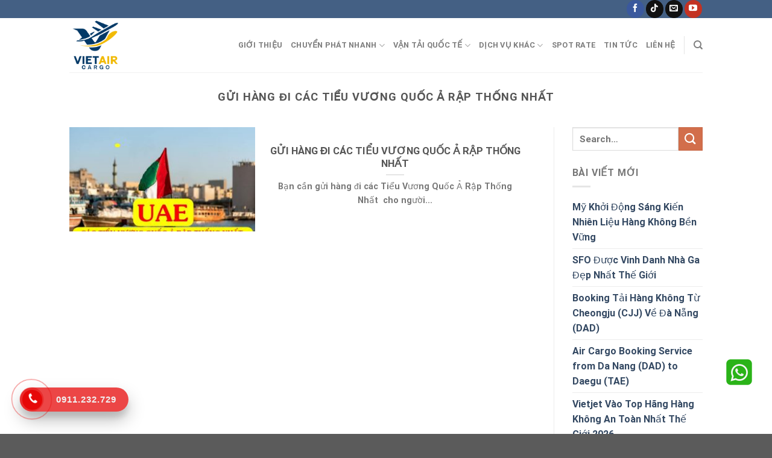

--- FILE ---
content_type: text/html; charset=UTF-8
request_url: https://www.vietaircargo.vn/tag/gui-hang-di-cac-tieu-vuong-quoc-a-rap-thong-nhat/
body_size: 18582
content:
<!DOCTYPE html>
<!--[if IE 9 ]> <html lang="vi" class="ie9 loading-site no-js"> <![endif]-->
<!--[if IE 8 ]> <html lang="vi" class="ie8 loading-site no-js"> <![endif]-->
<!--[if (gte IE 9)|!(IE)]><!--><html lang="vi" class="loading-site no-js"> <!--<![endif]-->
<head>
	<meta charset="UTF-8" />
	<link rel="profile" href="http://gmpg.org/xfn/11" />
	<link rel="pingback" href="https://www.vietaircargo.vn/xmlrpc.php" />
	<link rel="stylesheet" href="https://cdnjs.cloudflare.com/ajax/libs/font-awesome/4.7.0/css/font-awesome.min.css">
	<link href="https://cdn.jsdelivr.net/npm/bootstrap@5.0.0-beta3/dist/css/bootstrap.min.css" rel="stylesheet" integrity="sha384-eOJMYsd53ii+scO/bJGFsiCZc+5NDVN2yr8+0RDqr0Ql0h+rP48ckxlpbzKgwra6" crossorigin="anonymous">

	<script>(function(html){html.className = html.className.replace(/\bno-js\b/,'js')})(document.documentElement);</script>
<meta name='robots' content='index, follow, max-image-preview:large, max-snippet:-1, max-video-preview:-1' />
	<style>img:is([sizes="auto" i], [sizes^="auto," i]) { contain-intrinsic-size: 3000px 1500px }</style>
	<meta name="viewport" content="width=device-width, initial-scale=1" />
	<!-- This site is optimized with the Yoast SEO Premium plugin v21.9 (Yoast SEO v26.3) - https://yoast.com/wordpress/plugins/seo/ -->
	<title>GỬI HÀNG ĐI CÁC TIỂU VƯƠNG QUỐC Ả RẬP THỐNG NHẤT Archives - VietAir Cargo là đơn vị số 1️⃣ Việt Nam hiện nay chuyên ✓ ship hàng Mỹ ✓ gởi hàng Mỹ về Việt Nam ✓mua hàng Mỹ ✓ mua hàng trên amazon ✓ mua hàng</title>
	<link rel="canonical" href="https://www.vietaircargo.vn/tag/gui-hang-di-cac-tieu-vuong-quoc-a-rap-thong-nhat/" />
	<meta property="og:locale" content="vi_VN" />
	<meta property="og:type" content="article" />
	<meta property="og:title" content="Lưu trữ GỬI HÀNG ĐI CÁC TIỂU VƯƠNG QUỐC Ả RẬP THỐNG NHẤT" />
	<meta property="og:url" content="https://www.vietaircargo.vn/tag/gui-hang-di-cac-tieu-vuong-quoc-a-rap-thong-nhat/" />
	<meta property="og:site_name" content="VietAir Cargo là đơn vị số 1️⃣ Việt Nam hiện nay chuyên ✓ ship hàng Mỹ ✓ gởi hàng Mỹ về Việt Nam ✓mua hàng Mỹ ✓ mua hàng trên amazon ✓ mua hàng" />
	<meta property="og:image" content="https://www.vietaircargo.vn/wp-content/uploads/2021/08/gui-ca-phe-di-My-gia-re.jpg" />
	<meta property="og:image:width" content="725" />
	<meta property="og:image:height" content="483" />
	<meta property="og:image:type" content="image/jpeg" />
	<meta name="twitter:card" content="summary_large_image" />
	<script type="application/ld+json" class="yoast-schema-graph">{"@context":"https://schema.org","@graph":[{"@type":"CollectionPage","@id":"https://www.vietaircargo.vn/tag/gui-hang-di-cac-tieu-vuong-quoc-a-rap-thong-nhat/","url":"https://www.vietaircargo.vn/tag/gui-hang-di-cac-tieu-vuong-quoc-a-rap-thong-nhat/","name":"GỬI HÀNG ĐI CÁC TIỂU VƯƠNG QUỐC Ả RẬP THỐNG NHẤT Archives - VietAir Cargo là đơn vị số 1️⃣ Việt Nam hiện nay chuyên ✓ ship hàng Mỹ ✓ gởi hàng Mỹ về Việt Nam ✓mua hàng Mỹ ✓ mua hàng trên amazon ✓ mua hàng","isPartOf":{"@id":"https://www.vietaircargo.vn/#website"},"primaryImageOfPage":{"@id":"https://www.vietaircargo.vn/tag/gui-hang-di-cac-tieu-vuong-quoc-a-rap-thong-nhat/#primaryimage"},"image":{"@id":"https://www.vietaircargo.vn/tag/gui-hang-di-cac-tieu-vuong-quoc-a-rap-thong-nhat/#primaryimage"},"thumbnailUrl":"https://www.vietaircargo.vn/wp-content/uploads/2022/03/UAE-Landing-Page-copy-1200x801-1.jpg","breadcrumb":{"@id":"https://www.vietaircargo.vn/tag/gui-hang-di-cac-tieu-vuong-quoc-a-rap-thong-nhat/#breadcrumb"},"inLanguage":"vi"},{"@type":"ImageObject","inLanguage":"vi","@id":"https://www.vietaircargo.vn/tag/gui-hang-di-cac-tieu-vuong-quoc-a-rap-thong-nhat/#primaryimage","url":"https://www.vietaircargo.vn/wp-content/uploads/2022/03/UAE-Landing-Page-copy-1200x801-1.jpg","contentUrl":"https://www.vietaircargo.vn/wp-content/uploads/2022/03/UAE-Landing-Page-copy-1200x801-1.jpg","width":800,"height":534},{"@type":"BreadcrumbList","@id":"https://www.vietaircargo.vn/tag/gui-hang-di-cac-tieu-vuong-quoc-a-rap-thong-nhat/#breadcrumb","itemListElement":[{"@type":"ListItem","position":1,"name":"Home","item":"https://www.vietaircargo.vn/"},{"@type":"ListItem","position":2,"name":"GỬI HÀNG ĐI CÁC TIỂU VƯƠNG QUỐC Ả RẬP THỐNG NHẤT"}]},{"@type":"WebSite","@id":"https://www.vietaircargo.vn/#website","url":"https://www.vietaircargo.vn/","name":"VietAir Cargo là đơn vị số 1️⃣ Việt Nam hiện nay chuyên ✓ ship hàng Mỹ ✓ gởi hàng Mỹ về Việt Nam ✓mua hàng Mỹ ✓ mua hàng trên amazon ✓ mua hàng","description":"Một trang web mới sử dụng WordPress","publisher":{"@id":"https://www.vietaircargo.vn/#organization"},"potentialAction":[{"@type":"SearchAction","target":{"@type":"EntryPoint","urlTemplate":"https://www.vietaircargo.vn/?s={search_term_string}"},"query-input":{"@type":"PropertyValueSpecification","valueRequired":true,"valueName":"search_term_string"}}],"inLanguage":"vi"},{"@type":"Organization","@id":"https://www.vietaircargo.vn/#organization","name":"VietAir Cargo là đơn vị số 1️⃣ Việt Nam hiện nay chuyên ✓ ship hàng Mỹ ✓ gởi hàng Mỹ về Việt Nam ✓mua hàng Mỹ ✓ mua hàng trên amazon ✓ mua hàng","url":"https://www.vietaircargo.vn/","logo":{"@type":"ImageObject","inLanguage":"vi","@id":"https://www.vietaircargo.vn/#/schema/logo/image/","url":"https://www.vietaircargo.vn/wp-content/uploads/2024/02/Asset-3@4x.png","contentUrl":"https://www.vietaircargo.vn/wp-content/uploads/2024/02/Asset-3@4x.png","width":4253,"height":692,"caption":"VietAir Cargo là đơn vị số 1️⃣ Việt Nam hiện nay chuyên ✓ ship hàng Mỹ ✓ gởi hàng Mỹ về Việt Nam ✓mua hàng Mỹ ✓ mua hàng trên amazon ✓ mua hàng"},"image":{"@id":"https://www.vietaircargo.vn/#/schema/logo/image/"}}]}</script>
	<!-- / Yoast SEO Premium plugin. -->


<link rel="amphtml" href="https://www.vietaircargo.vn/tag/gui-hang-di-cac-tieu-vuong-quoc-a-rap-thong-nhat/amp/" /><meta name="generator" content="AMP for WP 1.1.7.1"/><link rel='dns-prefetch' href='//cdn.jsdelivr.net' />
<link rel='prefetch' href='https://www.vietaircargo.vn/wp-content/themes/flatsome/assets/js/chunk.countup.js?ver=3.16.3' />
<link rel='prefetch' href='https://www.vietaircargo.vn/wp-content/themes/flatsome/assets/js/chunk.sticky-sidebar.js?ver=3.16.3' />
<link rel='prefetch' href='https://www.vietaircargo.vn/wp-content/themes/flatsome/assets/js/chunk.tooltips.js?ver=3.16.3' />
<link rel='prefetch' href='https://www.vietaircargo.vn/wp-content/themes/flatsome/assets/js/chunk.vendors-popups.js?ver=3.16.3' />
<link rel='prefetch' href='https://www.vietaircargo.vn/wp-content/themes/flatsome/assets/js/chunk.vendors-slider.js?ver=3.16.3' />
<link rel="alternate" type="application/rss+xml" title="Dòng thông tin VietAir Cargo là đơn vị số 1️⃣ Việt Nam hiện nay chuyên ✓ ship hàng Mỹ ✓ gởi hàng Mỹ về Việt Nam ✓mua hàng Mỹ ✓ mua hàng trên amazon ✓ mua hàng &raquo;" href="https://www.vietaircargo.vn/feed/" />
<link rel="alternate" type="application/rss+xml" title="VietAir Cargo là đơn vị số 1️⃣ Việt Nam hiện nay chuyên ✓ ship hàng Mỹ ✓ gởi hàng Mỹ về Việt Nam ✓mua hàng Mỹ ✓ mua hàng trên amazon ✓ mua hàng &raquo; Dòng bình luận" href="https://www.vietaircargo.vn/comments/feed/" />
<link rel="alternate" type="application/rss+xml" title="Dòng thông tin cho Thẻ VietAir Cargo là đơn vị số 1️⃣ Việt Nam hiện nay chuyên ✓ ship hàng Mỹ ✓ gởi hàng Mỹ về Việt Nam ✓mua hàng Mỹ ✓ mua hàng trên amazon ✓ mua hàng &raquo; GỬI HÀNG ĐI CÁC TIỂU VƯƠNG QUỐC Ả RẬP THỐNG NHẤT" href="https://www.vietaircargo.vn/tag/gui-hang-di-cac-tieu-vuong-quoc-a-rap-thong-nhat/feed/" />
<script type="text/javascript">
/* <![CDATA[ */
window._wpemojiSettings = {"baseUrl":"https:\/\/s.w.org\/images\/core\/emoji\/16.0.1\/72x72\/","ext":".png","svgUrl":"https:\/\/s.w.org\/images\/core\/emoji\/16.0.1\/svg\/","svgExt":".svg","source":{"concatemoji":"https:\/\/www.vietaircargo.vn\/wp-includes\/js\/wp-emoji-release.min.js?ver=6.8.3"}};
/*! This file is auto-generated */
!function(s,n){var o,i,e;function c(e){try{var t={supportTests:e,timestamp:(new Date).valueOf()};sessionStorage.setItem(o,JSON.stringify(t))}catch(e){}}function p(e,t,n){e.clearRect(0,0,e.canvas.width,e.canvas.height),e.fillText(t,0,0);var t=new Uint32Array(e.getImageData(0,0,e.canvas.width,e.canvas.height).data),a=(e.clearRect(0,0,e.canvas.width,e.canvas.height),e.fillText(n,0,0),new Uint32Array(e.getImageData(0,0,e.canvas.width,e.canvas.height).data));return t.every(function(e,t){return e===a[t]})}function u(e,t){e.clearRect(0,0,e.canvas.width,e.canvas.height),e.fillText(t,0,0);for(var n=e.getImageData(16,16,1,1),a=0;a<n.data.length;a++)if(0!==n.data[a])return!1;return!0}function f(e,t,n,a){switch(t){case"flag":return n(e,"\ud83c\udff3\ufe0f\u200d\u26a7\ufe0f","\ud83c\udff3\ufe0f\u200b\u26a7\ufe0f")?!1:!n(e,"\ud83c\udde8\ud83c\uddf6","\ud83c\udde8\u200b\ud83c\uddf6")&&!n(e,"\ud83c\udff4\udb40\udc67\udb40\udc62\udb40\udc65\udb40\udc6e\udb40\udc67\udb40\udc7f","\ud83c\udff4\u200b\udb40\udc67\u200b\udb40\udc62\u200b\udb40\udc65\u200b\udb40\udc6e\u200b\udb40\udc67\u200b\udb40\udc7f");case"emoji":return!a(e,"\ud83e\udedf")}return!1}function g(e,t,n,a){var r="undefined"!=typeof WorkerGlobalScope&&self instanceof WorkerGlobalScope?new OffscreenCanvas(300,150):s.createElement("canvas"),o=r.getContext("2d",{willReadFrequently:!0}),i=(o.textBaseline="top",o.font="600 32px Arial",{});return e.forEach(function(e){i[e]=t(o,e,n,a)}),i}function t(e){var t=s.createElement("script");t.src=e,t.defer=!0,s.head.appendChild(t)}"undefined"!=typeof Promise&&(o="wpEmojiSettingsSupports",i=["flag","emoji"],n.supports={everything:!0,everythingExceptFlag:!0},e=new Promise(function(e){s.addEventListener("DOMContentLoaded",e,{once:!0})}),new Promise(function(t){var n=function(){try{var e=JSON.parse(sessionStorage.getItem(o));if("object"==typeof e&&"number"==typeof e.timestamp&&(new Date).valueOf()<e.timestamp+604800&&"object"==typeof e.supportTests)return e.supportTests}catch(e){}return null}();if(!n){if("undefined"!=typeof Worker&&"undefined"!=typeof OffscreenCanvas&&"undefined"!=typeof URL&&URL.createObjectURL&&"undefined"!=typeof Blob)try{var e="postMessage("+g.toString()+"("+[JSON.stringify(i),f.toString(),p.toString(),u.toString()].join(",")+"));",a=new Blob([e],{type:"text/javascript"}),r=new Worker(URL.createObjectURL(a),{name:"wpTestEmojiSupports"});return void(r.onmessage=function(e){c(n=e.data),r.terminate(),t(n)})}catch(e){}c(n=g(i,f,p,u))}t(n)}).then(function(e){for(var t in e)n.supports[t]=e[t],n.supports.everything=n.supports.everything&&n.supports[t],"flag"!==t&&(n.supports.everythingExceptFlag=n.supports.everythingExceptFlag&&n.supports[t]);n.supports.everythingExceptFlag=n.supports.everythingExceptFlag&&!n.supports.flag,n.DOMReady=!1,n.readyCallback=function(){n.DOMReady=!0}}).then(function(){return e}).then(function(){var e;n.supports.everything||(n.readyCallback(),(e=n.source||{}).concatemoji?t(e.concatemoji):e.wpemoji&&e.twemoji&&(t(e.twemoji),t(e.wpemoji)))}))}((window,document),window._wpemojiSettings);
/* ]]> */
</script>
<style id='wp-emoji-styles-inline-css' type='text/css'>

	img.wp-smiley, img.emoji {
		display: inline !important;
		border: none !important;
		box-shadow: none !important;
		height: 1em !important;
		width: 1em !important;
		margin: 0 0.07em !important;
		vertical-align: -0.1em !important;
		background: none !important;
		padding: 0 !important;
	}
</style>
<style id='wp-block-library-inline-css' type='text/css'>
:root{--wp-admin-theme-color:#007cba;--wp-admin-theme-color--rgb:0,124,186;--wp-admin-theme-color-darker-10:#006ba1;--wp-admin-theme-color-darker-10--rgb:0,107,161;--wp-admin-theme-color-darker-20:#005a87;--wp-admin-theme-color-darker-20--rgb:0,90,135;--wp-admin-border-width-focus:2px;--wp-block-synced-color:#7a00df;--wp-block-synced-color--rgb:122,0,223;--wp-bound-block-color:var(--wp-block-synced-color)}@media (min-resolution:192dpi){:root{--wp-admin-border-width-focus:1.5px}}.wp-element-button{cursor:pointer}:root{--wp--preset--font-size--normal:16px;--wp--preset--font-size--huge:42px}:root .has-very-light-gray-background-color{background-color:#eee}:root .has-very-dark-gray-background-color{background-color:#313131}:root .has-very-light-gray-color{color:#eee}:root .has-very-dark-gray-color{color:#313131}:root .has-vivid-green-cyan-to-vivid-cyan-blue-gradient-background{background:linear-gradient(135deg,#00d084,#0693e3)}:root .has-purple-crush-gradient-background{background:linear-gradient(135deg,#34e2e4,#4721fb 50%,#ab1dfe)}:root .has-hazy-dawn-gradient-background{background:linear-gradient(135deg,#faaca8,#dad0ec)}:root .has-subdued-olive-gradient-background{background:linear-gradient(135deg,#fafae1,#67a671)}:root .has-atomic-cream-gradient-background{background:linear-gradient(135deg,#fdd79a,#004a59)}:root .has-nightshade-gradient-background{background:linear-gradient(135deg,#330968,#31cdcf)}:root .has-midnight-gradient-background{background:linear-gradient(135deg,#020381,#2874fc)}.has-regular-font-size{font-size:1em}.has-larger-font-size{font-size:2.625em}.has-normal-font-size{font-size:var(--wp--preset--font-size--normal)}.has-huge-font-size{font-size:var(--wp--preset--font-size--huge)}.has-text-align-center{text-align:center}.has-text-align-left{text-align:left}.has-text-align-right{text-align:right}#end-resizable-editor-section{display:none}.aligncenter{clear:both}.items-justified-left{justify-content:flex-start}.items-justified-center{justify-content:center}.items-justified-right{justify-content:flex-end}.items-justified-space-between{justify-content:space-between}.screen-reader-text{border:0;clip-path:inset(50%);height:1px;margin:-1px;overflow:hidden;padding:0;position:absolute;width:1px;word-wrap:normal!important}.screen-reader-text:focus{background-color:#ddd;clip-path:none;color:#444;display:block;font-size:1em;height:auto;left:5px;line-height:normal;padding:15px 23px 14px;text-decoration:none;top:5px;width:auto;z-index:100000}html :where(.has-border-color){border-style:solid}html :where([style*=border-top-color]){border-top-style:solid}html :where([style*=border-right-color]){border-right-style:solid}html :where([style*=border-bottom-color]){border-bottom-style:solid}html :where([style*=border-left-color]){border-left-style:solid}html :where([style*=border-width]){border-style:solid}html :where([style*=border-top-width]){border-top-style:solid}html :where([style*=border-right-width]){border-right-style:solid}html :where([style*=border-bottom-width]){border-bottom-style:solid}html :where([style*=border-left-width]){border-left-style:solid}html :where(img[class*=wp-image-]){height:auto;max-width:100%}:where(figure){margin:0 0 1em}html :where(.is-position-sticky){--wp-admin--admin-bar--position-offset:var(--wp-admin--admin-bar--height,0px)}@media screen and (max-width:600px){html :where(.is-position-sticky){--wp-admin--admin-bar--position-offset:0px}}
</style>
<style id='classic-theme-styles-inline-css' type='text/css'>
/*! This file is auto-generated */
.wp-block-button__link{color:#fff;background-color:#32373c;border-radius:9999px;box-shadow:none;text-decoration:none;padding:calc(.667em + 2px) calc(1.333em + 2px);font-size:1.125em}.wp-block-file__button{background:#32373c;color:#fff;text-decoration:none}
</style>
<link rel='stylesheet' id='contact-form-7-css' href='https://www.vietaircargo.vn/wp-content/plugins/contact-form-7/includes/css/styles.css?ver=6.1.3' type='text/css' media='all' />
<link rel='stylesheet' id='toc-screen-css' href='https://www.vietaircargo.vn/wp-content/plugins/table-of-contents-plus/screen.min.css?ver=2411.1' type='text/css' media='all' />
<link rel='stylesheet' id='flatsome-main-css' href='https://www.vietaircargo.vn/wp-content/themes/flatsome/assets/css/flatsome.css?ver=3.16.3' type='text/css' media='all' />
<style id='flatsome-main-inline-css' type='text/css'>
@font-face {
				font-family: "fl-icons";
				font-display: block;
				src: url(https://www.vietaircargo.vn/wp-content/themes/flatsome/assets/css/icons/fl-icons.eot?v=3.16.3);
				src:
					url(https://www.vietaircargo.vn/wp-content/themes/flatsome/assets/css/icons/fl-icons.eot#iefix?v=3.16.3) format("embedded-opentype"),
					url(https://www.vietaircargo.vn/wp-content/themes/flatsome/assets/css/icons/fl-icons.woff2?v=3.16.3) format("woff2"),
					url(https://www.vietaircargo.vn/wp-content/themes/flatsome/assets/css/icons/fl-icons.ttf?v=3.16.3) format("truetype"),
					url(https://www.vietaircargo.vn/wp-content/themes/flatsome/assets/css/icons/fl-icons.woff?v=3.16.3) format("woff"),
					url(https://www.vietaircargo.vn/wp-content/themes/flatsome/assets/css/icons/fl-icons.svg?v=3.16.3#fl-icons) format("svg");
			}
</style>
<link rel='stylesheet' id='flatsome-style-css' href='https://www.vietaircargo.vn/wp-content/themes/flatsome-child/style.css?ver=3.0' type='text/css' media='all' />
<script type="text/javascript" src="https://www.vietaircargo.vn/wp-includes/js/jquery/jquery.min.js?ver=3.7.1" id="jquery-core-js"></script>
<script type="text/javascript" src="https://www.vietaircargo.vn/wp-includes/js/jquery/jquery-migrate.min.js?ver=3.4.1" id="jquery-migrate-js"></script>
<link rel="https://api.w.org/" href="https://www.vietaircargo.vn/wp-json/" /><link rel="alternate" title="JSON" type="application/json" href="https://www.vietaircargo.vn/wp-json/wp/v2/tags/343" /><link rel="EditURI" type="application/rsd+xml" title="RSD" href="https://www.vietaircargo.vn/xmlrpc.php?rsd" />
<meta name="generator" content="WordPress 6.8.3" />
<style>.bg{opacity: 0; transition: opacity 1s; -webkit-transition: opacity 1s;} .bg-loaded{opacity: 1;}</style><link rel="icon" href="https://www.vietaircargo.vn/wp-content/uploads/2025/04/cropped-logo-vietair-32x32.png" sizes="32x32" />
<link rel="icon" href="https://www.vietaircargo.vn/wp-content/uploads/2025/04/cropped-logo-vietair-192x192.png" sizes="192x192" />
<link rel="apple-touch-icon" href="https://www.vietaircargo.vn/wp-content/uploads/2025/04/cropped-logo-vietair-180x180.png" />
<meta name="msapplication-TileImage" content="https://www.vietaircargo.vn/wp-content/uploads/2025/04/cropped-logo-vietair-270x270.png" />
<style id="custom-css" type="text/css">:root {--primary-color: #446084;}.header-main{height: 90px}#logo img{max-height: 90px}#logo{width:200px;}.header-top{min-height: 30px}.transparent .header-main{height: 90px}.transparent #logo img{max-height: 90px}.has-transparent + .page-title:first-of-type,.has-transparent + #main > .page-title,.has-transparent + #main > div > .page-title,.has-transparent + #main .page-header-wrapper:first-of-type .page-title{padding-top: 120px;}.header.show-on-scroll,.stuck .header-main{height:70px!important}.stuck #logo img{max-height: 70px!important}.header-bottom {background-color: #f1f1f1}@media (max-width: 549px) {.header-main{height: 70px}#logo img{max-height: 70px}}@media screen and (max-width: 549px){body{font-size: 100%;}}body{font-family: Roboto, sans-serif;}body {font-weight: 400;font-style: normal;}.nav > li > a {font-family: Roboto, sans-serif;}.mobile-sidebar-levels-2 .nav > li > ul > li > a {font-family: Roboto, sans-serif;}.nav > li > a,.mobile-sidebar-levels-2 .nav > li > ul > li > a {font-weight: 700;font-style: normal;}h1,h2,h3,h4,h5,h6,.heading-font, .off-canvas-center .nav-sidebar.nav-vertical > li > a{font-family: Roboto, sans-serif;}h1,h2,h3,h4,h5,h6,.heading-font,.banner h1,.banner h2 {font-weight: 700;font-style: normal;}.alt-font{font-family: "Dancing Script", sans-serif;}.alt-font {font-weight: 400!important;font-style: normal!important;}.footer-1{background-image: url('https://www.vietaircargo.vn/wp-content/uploads/2021/03/cong-ty-chuyen-phat-nhanh-quoc-te-gia-re.jpg');}.footer-2{background-color: #0a0a0a}.nav-vertical-fly-out > li + li {border-top-width: 1px; border-top-style: solid;}.label-new.menu-item > a:after{content:"New";}.label-hot.menu-item > a:after{content:"Hot";}.label-sale.menu-item > a:after{content:"Sale";}.label-popular.menu-item > a:after{content:"Popular";}</style>		<style type="text/css" id="wp-custom-css">
			.absolute-footer {
	padding: 0px;
}

/* ICON RING */
.hotline-phone-ring-wrap {
  position: fixed;
  bottom: 0;
  left: 0;
  z-index: 999999;
}
.hotline-phone-ring {
  position: relative;
  visibility: visible;
  background-color: transparent;
  width: 110px;
  height: 110px;
  cursor: pointer;
  z-index: 11;
  -webkit-backface-visibility: hidden;
  -webkit-transform: translateZ(0);
  transition: visibility .5s;
  left: 0;
  bottom: 0px;
  display: block;
}
.hotline-phone-ring-circle {
    width: 85px;
  height: 85px;
  top: 10px;
  left: 10px;
  position: absolute;
  background-color: transparent;
  border-radius: 100%;
  border: 2px solid #e60808;
  -webkit-animation: phonering-alo-circle-anim 1.2s infinite ease-in-out;
  animation: phonering-alo-circle-anim 1.2s infinite ease-in-out;
  transition: all .5s;
  -webkit-transform-origin: 50% 50%;
  -ms-transform-origin: 50% 50%;
  transform-origin: 50% 50%;
  opacity: 0.5;
}
.hotline-phone-ring-circle-fill {
    width: 55px;
  height: 55px;
  top: 25px;
  left: 25px;
  position: absolute;
  background-color: rgba(230, 8, 8, 0.7);
  border-radius: 100%;
  border: 2px solid transparent;
  -webkit-animation: phonering-alo-circle-fill-anim 2.3s infinite ease-in-out;
  animation: phonering-alo-circle-fill-anim 2.3s infinite ease-in-out;
  transition: all .5s;
  -webkit-transform-origin: 50% 50%;
  -ms-transform-origin: 50% 50%;
  transform-origin: 50% 50%;
}
.hotline-phone-ring-img-circle {
    background-color: #e60808;
    width: 33px;
  height: 33px;
  top: 37px;
  left: 37px;
  position: absolute;
  background-size: 20px;
  border-radius: 100%;
  border: 2px solid transparent;
  -webkit-animation: phonering-alo-circle-img-anim 1s infinite ease-in-out;
  animation: phonering-alo-circle-img-anim 1s infinite ease-in-out;
  -webkit-transform-origin: 50% 50%;
  -ms-transform-origin: 50% 50%;
  transform-origin: 50% 50%;
  display: -webkit-box;
  display: -webkit-flex;
  display: -ms-flexbox;
  display: flex;
  align-items: center;
  justify-content: center;
}
.hotline-phone-ring-img-circle .pps-btn-img {
    display: -webkit-box;
  display: -webkit-flex;
  display: -ms-flexbox;
  display: flex;
}
.hotline-phone-ring-img-circle .pps-btn-img img {
    width: 20px;
    height: 20px;
}
.hotline-bar {
  position: absolute;
  background: rgba(230, 8, 8, 0.75);
  height: 40px;
  width: 180px;
  line-height: 40px;
  border-radius: 3px;
  padding: 0 10px;
  background-size: 100%;
  cursor: pointer;
  transition: all 0.8s;
  -webkit-transition: all 0.8s;
  z-index: 9;
  box-shadow: 0 14px 28px rgba(0, 0, 0, 0.25), 0 10px 10px rgba(0, 0, 0, 0.1);
  border-radius: 50px !important;
  /* width: 175px !important; */
  left: 33px;
  bottom: 37px;
}
.hotline-bar > a {
  color: #fff;
  text-decoration: none;
  font-size: 15px;
  font-weight: bold;
  text-indent: 50px;
  display: block;
  letter-spacing: 1px;
  line-height: 40px;
  font-family: Arial;
}
.hotline-bar > a:hover,
.hotline-bar > a:active {
  color: #fff;
}
@-webkit-keyframes phonering-alo-circle-anim {
  0% {
    -webkit-transform: rotate(0) scale(0.5) skew(1deg);
    -webkit-opacity: 0.1;
  }
  30% {
    -webkit-transform: rotate(0) scale(0.7) skew(1deg);
    -webkit-opacity: 0.5;
  }
  100% {
    -webkit-transform: rotate(0) scale(1) skew(1deg);
    -webkit-opacity: 0.1;
  }
}
@-webkit-keyframes phonering-alo-circle-fill-anim {
  0% {
    -webkit-transform: rotate(0) scale(0.7) skew(1deg);
    opacity: 0.6;
  }
  50% {
    -webkit-transform: rotate(0) scale(1) skew(1deg);
    opacity: 0.6;
  }
  100% {
    -webkit-transform: rotate(0) scale(0.7) skew(1deg);
    opacity: 0.6;
  }
}
@-webkit-keyframes phonering-alo-circle-img-anim {
  0% {
    -webkit-transform: rotate(0) scale(1) skew(1deg);
  }
  10% {
    -webkit-transform: rotate(-25deg) scale(1) skew(1deg);
  }
  20% {
    -webkit-transform: rotate(25deg) scale(1) skew(1deg);
  }
  30% {
    -webkit-transform: rotate(-25deg) scale(1) skew(1deg);
  }
  40% {
    -webkit-transform: rotate(25deg) scale(1) skew(1deg);
  }
  50% {
    -webkit-transform: rotate(0) scale(1) skew(1deg);
  }
  100% {
    -webkit-transform: rotate(0) scale(1) skew(1deg);
  }
}
@media (max-width: 768px) {
  .hotline-bar {
    display: none;
  }
}		</style>
		<style id="kirki-inline-styles">/* cyrillic-ext */
@font-face {
  font-family: 'Roboto';
  font-style: normal;
  font-weight: 400;
  font-stretch: normal;
  font-display: swap;
  src: url(https://www.vietaircargo.vn/wp-content/fonts/roboto/font) format('woff');
  unicode-range: U+0460-052F, U+1C80-1C8A, U+20B4, U+2DE0-2DFF, U+A640-A69F, U+FE2E-FE2F;
}
/* cyrillic */
@font-face {
  font-family: 'Roboto';
  font-style: normal;
  font-weight: 400;
  font-stretch: normal;
  font-display: swap;
  src: url(https://www.vietaircargo.vn/wp-content/fonts/roboto/font) format('woff');
  unicode-range: U+0301, U+0400-045F, U+0490-0491, U+04B0-04B1, U+2116;
}
/* greek-ext */
@font-face {
  font-family: 'Roboto';
  font-style: normal;
  font-weight: 400;
  font-stretch: normal;
  font-display: swap;
  src: url(https://www.vietaircargo.vn/wp-content/fonts/roboto/font) format('woff');
  unicode-range: U+1F00-1FFF;
}
/* greek */
@font-face {
  font-family: 'Roboto';
  font-style: normal;
  font-weight: 400;
  font-stretch: normal;
  font-display: swap;
  src: url(https://www.vietaircargo.vn/wp-content/fonts/roboto/font) format('woff');
  unicode-range: U+0370-0377, U+037A-037F, U+0384-038A, U+038C, U+038E-03A1, U+03A3-03FF;
}
/* math */
@font-face {
  font-family: 'Roboto';
  font-style: normal;
  font-weight: 400;
  font-stretch: normal;
  font-display: swap;
  src: url(https://www.vietaircargo.vn/wp-content/fonts/roboto/font) format('woff');
  unicode-range: U+0302-0303, U+0305, U+0307-0308, U+0310, U+0312, U+0315, U+031A, U+0326-0327, U+032C, U+032F-0330, U+0332-0333, U+0338, U+033A, U+0346, U+034D, U+0391-03A1, U+03A3-03A9, U+03B1-03C9, U+03D1, U+03D5-03D6, U+03F0-03F1, U+03F4-03F5, U+2016-2017, U+2034-2038, U+203C, U+2040, U+2043, U+2047, U+2050, U+2057, U+205F, U+2070-2071, U+2074-208E, U+2090-209C, U+20D0-20DC, U+20E1, U+20E5-20EF, U+2100-2112, U+2114-2115, U+2117-2121, U+2123-214F, U+2190, U+2192, U+2194-21AE, U+21B0-21E5, U+21F1-21F2, U+21F4-2211, U+2213-2214, U+2216-22FF, U+2308-230B, U+2310, U+2319, U+231C-2321, U+2336-237A, U+237C, U+2395, U+239B-23B7, U+23D0, U+23DC-23E1, U+2474-2475, U+25AF, U+25B3, U+25B7, U+25BD, U+25C1, U+25CA, U+25CC, U+25FB, U+266D-266F, U+27C0-27FF, U+2900-2AFF, U+2B0E-2B11, U+2B30-2B4C, U+2BFE, U+3030, U+FF5B, U+FF5D, U+1D400-1D7FF, U+1EE00-1EEFF;
}
/* symbols */
@font-face {
  font-family: 'Roboto';
  font-style: normal;
  font-weight: 400;
  font-stretch: normal;
  font-display: swap;
  src: url(https://www.vietaircargo.vn/wp-content/fonts/roboto/font) format('woff');
  unicode-range: U+0001-000C, U+000E-001F, U+007F-009F, U+20DD-20E0, U+20E2-20E4, U+2150-218F, U+2190, U+2192, U+2194-2199, U+21AF, U+21E6-21F0, U+21F3, U+2218-2219, U+2299, U+22C4-22C6, U+2300-243F, U+2440-244A, U+2460-24FF, U+25A0-27BF, U+2800-28FF, U+2921-2922, U+2981, U+29BF, U+29EB, U+2B00-2BFF, U+4DC0-4DFF, U+FFF9-FFFB, U+10140-1018E, U+10190-1019C, U+101A0, U+101D0-101FD, U+102E0-102FB, U+10E60-10E7E, U+1D2C0-1D2D3, U+1D2E0-1D37F, U+1F000-1F0FF, U+1F100-1F1AD, U+1F1E6-1F1FF, U+1F30D-1F30F, U+1F315, U+1F31C, U+1F31E, U+1F320-1F32C, U+1F336, U+1F378, U+1F37D, U+1F382, U+1F393-1F39F, U+1F3A7-1F3A8, U+1F3AC-1F3AF, U+1F3C2, U+1F3C4-1F3C6, U+1F3CA-1F3CE, U+1F3D4-1F3E0, U+1F3ED, U+1F3F1-1F3F3, U+1F3F5-1F3F7, U+1F408, U+1F415, U+1F41F, U+1F426, U+1F43F, U+1F441-1F442, U+1F444, U+1F446-1F449, U+1F44C-1F44E, U+1F453, U+1F46A, U+1F47D, U+1F4A3, U+1F4B0, U+1F4B3, U+1F4B9, U+1F4BB, U+1F4BF, U+1F4C8-1F4CB, U+1F4D6, U+1F4DA, U+1F4DF, U+1F4E3-1F4E6, U+1F4EA-1F4ED, U+1F4F7, U+1F4F9-1F4FB, U+1F4FD-1F4FE, U+1F503, U+1F507-1F50B, U+1F50D, U+1F512-1F513, U+1F53E-1F54A, U+1F54F-1F5FA, U+1F610, U+1F650-1F67F, U+1F687, U+1F68D, U+1F691, U+1F694, U+1F698, U+1F6AD, U+1F6B2, U+1F6B9-1F6BA, U+1F6BC, U+1F6C6-1F6CF, U+1F6D3-1F6D7, U+1F6E0-1F6EA, U+1F6F0-1F6F3, U+1F6F7-1F6FC, U+1F700-1F7FF, U+1F800-1F80B, U+1F810-1F847, U+1F850-1F859, U+1F860-1F887, U+1F890-1F8AD, U+1F8B0-1F8BB, U+1F8C0-1F8C1, U+1F900-1F90B, U+1F93B, U+1F946, U+1F984, U+1F996, U+1F9E9, U+1FA00-1FA6F, U+1FA70-1FA7C, U+1FA80-1FA89, U+1FA8F-1FAC6, U+1FACE-1FADC, U+1FADF-1FAE9, U+1FAF0-1FAF8, U+1FB00-1FBFF;
}
/* vietnamese */
@font-face {
  font-family: 'Roboto';
  font-style: normal;
  font-weight: 400;
  font-stretch: normal;
  font-display: swap;
  src: url(https://www.vietaircargo.vn/wp-content/fonts/roboto/font) format('woff');
  unicode-range: U+0102-0103, U+0110-0111, U+0128-0129, U+0168-0169, U+01A0-01A1, U+01AF-01B0, U+0300-0301, U+0303-0304, U+0308-0309, U+0323, U+0329, U+1EA0-1EF9, U+20AB;
}
/* latin-ext */
@font-face {
  font-family: 'Roboto';
  font-style: normal;
  font-weight: 400;
  font-stretch: normal;
  font-display: swap;
  src: url(https://www.vietaircargo.vn/wp-content/fonts/roboto/font) format('woff');
  unicode-range: U+0100-02BA, U+02BD-02C5, U+02C7-02CC, U+02CE-02D7, U+02DD-02FF, U+0304, U+0308, U+0329, U+1D00-1DBF, U+1E00-1E9F, U+1EF2-1EFF, U+2020, U+20A0-20AB, U+20AD-20C0, U+2113, U+2C60-2C7F, U+A720-A7FF;
}
/* latin */
@font-face {
  font-family: 'Roboto';
  font-style: normal;
  font-weight: 400;
  font-stretch: normal;
  font-display: swap;
  src: url(https://www.vietaircargo.vn/wp-content/fonts/roboto/font) format('woff');
  unicode-range: U+0000-00FF, U+0131, U+0152-0153, U+02BB-02BC, U+02C6, U+02DA, U+02DC, U+0304, U+0308, U+0329, U+2000-206F, U+20AC, U+2122, U+2191, U+2193, U+2212, U+2215, U+FEFF, U+FFFD;
}
/* cyrillic-ext */
@font-face {
  font-family: 'Roboto';
  font-style: normal;
  font-weight: 700;
  font-stretch: normal;
  font-display: swap;
  src: url(https://www.vietaircargo.vn/wp-content/fonts/roboto/font) format('woff');
  unicode-range: U+0460-052F, U+1C80-1C8A, U+20B4, U+2DE0-2DFF, U+A640-A69F, U+FE2E-FE2F;
}
/* cyrillic */
@font-face {
  font-family: 'Roboto';
  font-style: normal;
  font-weight: 700;
  font-stretch: normal;
  font-display: swap;
  src: url(https://www.vietaircargo.vn/wp-content/fonts/roboto/font) format('woff');
  unicode-range: U+0301, U+0400-045F, U+0490-0491, U+04B0-04B1, U+2116;
}
/* greek-ext */
@font-face {
  font-family: 'Roboto';
  font-style: normal;
  font-weight: 700;
  font-stretch: normal;
  font-display: swap;
  src: url(https://www.vietaircargo.vn/wp-content/fonts/roboto/font) format('woff');
  unicode-range: U+1F00-1FFF;
}
/* greek */
@font-face {
  font-family: 'Roboto';
  font-style: normal;
  font-weight: 700;
  font-stretch: normal;
  font-display: swap;
  src: url(https://www.vietaircargo.vn/wp-content/fonts/roboto/font) format('woff');
  unicode-range: U+0370-0377, U+037A-037F, U+0384-038A, U+038C, U+038E-03A1, U+03A3-03FF;
}
/* math */
@font-face {
  font-family: 'Roboto';
  font-style: normal;
  font-weight: 700;
  font-stretch: normal;
  font-display: swap;
  src: url(https://www.vietaircargo.vn/wp-content/fonts/roboto/font) format('woff');
  unicode-range: U+0302-0303, U+0305, U+0307-0308, U+0310, U+0312, U+0315, U+031A, U+0326-0327, U+032C, U+032F-0330, U+0332-0333, U+0338, U+033A, U+0346, U+034D, U+0391-03A1, U+03A3-03A9, U+03B1-03C9, U+03D1, U+03D5-03D6, U+03F0-03F1, U+03F4-03F5, U+2016-2017, U+2034-2038, U+203C, U+2040, U+2043, U+2047, U+2050, U+2057, U+205F, U+2070-2071, U+2074-208E, U+2090-209C, U+20D0-20DC, U+20E1, U+20E5-20EF, U+2100-2112, U+2114-2115, U+2117-2121, U+2123-214F, U+2190, U+2192, U+2194-21AE, U+21B0-21E5, U+21F1-21F2, U+21F4-2211, U+2213-2214, U+2216-22FF, U+2308-230B, U+2310, U+2319, U+231C-2321, U+2336-237A, U+237C, U+2395, U+239B-23B7, U+23D0, U+23DC-23E1, U+2474-2475, U+25AF, U+25B3, U+25B7, U+25BD, U+25C1, U+25CA, U+25CC, U+25FB, U+266D-266F, U+27C0-27FF, U+2900-2AFF, U+2B0E-2B11, U+2B30-2B4C, U+2BFE, U+3030, U+FF5B, U+FF5D, U+1D400-1D7FF, U+1EE00-1EEFF;
}
/* symbols */
@font-face {
  font-family: 'Roboto';
  font-style: normal;
  font-weight: 700;
  font-stretch: normal;
  font-display: swap;
  src: url(https://www.vietaircargo.vn/wp-content/fonts/roboto/font) format('woff');
  unicode-range: U+0001-000C, U+000E-001F, U+007F-009F, U+20DD-20E0, U+20E2-20E4, U+2150-218F, U+2190, U+2192, U+2194-2199, U+21AF, U+21E6-21F0, U+21F3, U+2218-2219, U+2299, U+22C4-22C6, U+2300-243F, U+2440-244A, U+2460-24FF, U+25A0-27BF, U+2800-28FF, U+2921-2922, U+2981, U+29BF, U+29EB, U+2B00-2BFF, U+4DC0-4DFF, U+FFF9-FFFB, U+10140-1018E, U+10190-1019C, U+101A0, U+101D0-101FD, U+102E0-102FB, U+10E60-10E7E, U+1D2C0-1D2D3, U+1D2E0-1D37F, U+1F000-1F0FF, U+1F100-1F1AD, U+1F1E6-1F1FF, U+1F30D-1F30F, U+1F315, U+1F31C, U+1F31E, U+1F320-1F32C, U+1F336, U+1F378, U+1F37D, U+1F382, U+1F393-1F39F, U+1F3A7-1F3A8, U+1F3AC-1F3AF, U+1F3C2, U+1F3C4-1F3C6, U+1F3CA-1F3CE, U+1F3D4-1F3E0, U+1F3ED, U+1F3F1-1F3F3, U+1F3F5-1F3F7, U+1F408, U+1F415, U+1F41F, U+1F426, U+1F43F, U+1F441-1F442, U+1F444, U+1F446-1F449, U+1F44C-1F44E, U+1F453, U+1F46A, U+1F47D, U+1F4A3, U+1F4B0, U+1F4B3, U+1F4B9, U+1F4BB, U+1F4BF, U+1F4C8-1F4CB, U+1F4D6, U+1F4DA, U+1F4DF, U+1F4E3-1F4E6, U+1F4EA-1F4ED, U+1F4F7, U+1F4F9-1F4FB, U+1F4FD-1F4FE, U+1F503, U+1F507-1F50B, U+1F50D, U+1F512-1F513, U+1F53E-1F54A, U+1F54F-1F5FA, U+1F610, U+1F650-1F67F, U+1F687, U+1F68D, U+1F691, U+1F694, U+1F698, U+1F6AD, U+1F6B2, U+1F6B9-1F6BA, U+1F6BC, U+1F6C6-1F6CF, U+1F6D3-1F6D7, U+1F6E0-1F6EA, U+1F6F0-1F6F3, U+1F6F7-1F6FC, U+1F700-1F7FF, U+1F800-1F80B, U+1F810-1F847, U+1F850-1F859, U+1F860-1F887, U+1F890-1F8AD, U+1F8B0-1F8BB, U+1F8C0-1F8C1, U+1F900-1F90B, U+1F93B, U+1F946, U+1F984, U+1F996, U+1F9E9, U+1FA00-1FA6F, U+1FA70-1FA7C, U+1FA80-1FA89, U+1FA8F-1FAC6, U+1FACE-1FADC, U+1FADF-1FAE9, U+1FAF0-1FAF8, U+1FB00-1FBFF;
}
/* vietnamese */
@font-face {
  font-family: 'Roboto';
  font-style: normal;
  font-weight: 700;
  font-stretch: normal;
  font-display: swap;
  src: url(https://www.vietaircargo.vn/wp-content/fonts/roboto/font) format('woff');
  unicode-range: U+0102-0103, U+0110-0111, U+0128-0129, U+0168-0169, U+01A0-01A1, U+01AF-01B0, U+0300-0301, U+0303-0304, U+0308-0309, U+0323, U+0329, U+1EA0-1EF9, U+20AB;
}
/* latin-ext */
@font-face {
  font-family: 'Roboto';
  font-style: normal;
  font-weight: 700;
  font-stretch: normal;
  font-display: swap;
  src: url(https://www.vietaircargo.vn/wp-content/fonts/roboto/font) format('woff');
  unicode-range: U+0100-02BA, U+02BD-02C5, U+02C7-02CC, U+02CE-02D7, U+02DD-02FF, U+0304, U+0308, U+0329, U+1D00-1DBF, U+1E00-1E9F, U+1EF2-1EFF, U+2020, U+20A0-20AB, U+20AD-20C0, U+2113, U+2C60-2C7F, U+A720-A7FF;
}
/* latin */
@font-face {
  font-family: 'Roboto';
  font-style: normal;
  font-weight: 700;
  font-stretch: normal;
  font-display: swap;
  src: url(https://www.vietaircargo.vn/wp-content/fonts/roboto/font) format('woff');
  unicode-range: U+0000-00FF, U+0131, U+0152-0153, U+02BB-02BC, U+02C6, U+02DA, U+02DC, U+0304, U+0308, U+0329, U+2000-206F, U+20AC, U+2122, U+2191, U+2193, U+2212, U+2215, U+FEFF, U+FFFD;
}/* vietnamese */
@font-face {
  font-family: 'Dancing Script';
  font-style: normal;
  font-weight: 400;
  font-display: swap;
  src: url(https://www.vietaircargo.vn/wp-content/fonts/dancing-script/font) format('woff');
  unicode-range: U+0102-0103, U+0110-0111, U+0128-0129, U+0168-0169, U+01A0-01A1, U+01AF-01B0, U+0300-0301, U+0303-0304, U+0308-0309, U+0323, U+0329, U+1EA0-1EF9, U+20AB;
}
/* latin-ext */
@font-face {
  font-family: 'Dancing Script';
  font-style: normal;
  font-weight: 400;
  font-display: swap;
  src: url(https://www.vietaircargo.vn/wp-content/fonts/dancing-script/font) format('woff');
  unicode-range: U+0100-02BA, U+02BD-02C5, U+02C7-02CC, U+02CE-02D7, U+02DD-02FF, U+0304, U+0308, U+0329, U+1D00-1DBF, U+1E00-1E9F, U+1EF2-1EFF, U+2020, U+20A0-20AB, U+20AD-20C0, U+2113, U+2C60-2C7F, U+A720-A7FF;
}
/* latin */
@font-face {
  font-family: 'Dancing Script';
  font-style: normal;
  font-weight: 400;
  font-display: swap;
  src: url(https://www.vietaircargo.vn/wp-content/fonts/dancing-script/font) format('woff');
  unicode-range: U+0000-00FF, U+0131, U+0152-0153, U+02BB-02BC, U+02C6, U+02DA, U+02DC, U+0304, U+0308, U+0329, U+2000-206F, U+20AC, U+2122, U+2191, U+2193, U+2212, U+2215, U+FEFF, U+FFFD;
}</style></head>

<body class="archive tag tag-gui-hang-di-cac-tieu-vuong-quoc-a-rap-thong-nhat tag-343 wp-theme-flatsome wp-child-theme-flatsome-child lightbox nav-dropdown-has-arrow nav-dropdown-has-shadow nav-dropdown-has-border">


<a class="skip-link screen-reader-text" href="#main">Skip to content</a>

<div id="wrapper">

	
	<header id="header" class="header has-sticky sticky-jump">
		<div class="header-wrapper">
			<div id="top-bar" class="header-top hide-for-sticky nav-dark hide-for-medium">
    <div class="flex-row container">
      <div class="flex-col hide-for-medium flex-left">
          <ul class="nav nav-left medium-nav-center nav-small  nav-divided">
                        </ul>
      </div>

      <div class="flex-col hide-for-medium flex-center">
          <ul class="nav nav-center nav-small  nav-divided">
                        </ul>
      </div>

      <div class="flex-col hide-for-medium flex-right">
         <ul class="nav top-bar-nav nav-right nav-small  nav-divided">
              <li class="html header-social-icons ml-0">
	<div class="social-icons follow-icons" ><a href="https://www.facebook.com/vietjetaircargovn/" target="_blank" data-label="Facebook" rel="noopener noreferrer nofollow" class="icon primary button circle facebook tooltip" title="Follow on Facebook" aria-label="Follow on Facebook"><i class="icon-facebook" ></i></a><a href="https://www.tiktok.com/@vietaircargo" target="_blank" rel="noopener noreferrer nofollow" data-label="TikTok" class="icon primary button circle tiktok tooltip" title="Follow on TikTok" aria-label="Follow on TikTok"><i class="icon-tiktok" ></i></a><a href="mailto:info@vietaircargo.vn" data-label="E-mail" rel="nofollow" class="icon primary button circle  email tooltip" title="Send us an email" aria-label="Send us an email"><i class="icon-envelop" ></i></a><a href="https://www.youtube.com/@VietAirCargo-z" target="_blank" rel="noopener noreferrer nofollow" data-label="YouTube" class="icon primary button circle  youtube tooltip" title="Follow on YouTube" aria-label="Follow on YouTube"><i class="icon-youtube" ></i></a></div></li>          </ul>
      </div>

      
    </div>
</div>
<div id="masthead" class="header-main ">
      <div class="header-inner flex-row container logo-left medium-logo-center" role="navigation">

          <!-- Logo -->
          <div id="logo" class="flex-col logo">
            
<!-- Header logo -->
<a href="https://www.vietaircargo.vn/" title="VietAir Cargo là đơn vị số 1️⃣ Việt Nam hiện nay chuyên ✓ ship hàng Mỹ ✓ gởi hàng Mỹ về Việt Nam ✓mua hàng Mỹ ✓ mua hàng trên amazon ✓ mua hàng - Một trang web mới sử dụng WordPress" rel="home">
		<img width="998" height="1024" src="https://www.vietaircargo.vn/wp-content/uploads/2025/04/logo-vietair-1-998x1024.png" class="header_logo header-logo" alt="VietAir Cargo là đơn vị số 1️⃣ Việt Nam hiện nay chuyên ✓ ship hàng Mỹ ✓ gởi hàng Mỹ về Việt Nam ✓mua hàng Mỹ ✓ mua hàng trên amazon ✓ mua hàng"/><img  width="998" height="1024" src="https://www.vietaircargo.vn/wp-content/uploads/2025/04/logo-vietair-1-998x1024.png" class="header-logo-dark" alt="VietAir Cargo là đơn vị số 1️⃣ Việt Nam hiện nay chuyên ✓ ship hàng Mỹ ✓ gởi hàng Mỹ về Việt Nam ✓mua hàng Mỹ ✓ mua hàng trên amazon ✓ mua hàng"/></a>
          </div>

          <!-- Mobile Left Elements -->
          <div class="flex-col show-for-medium flex-left">
            <ul class="mobile-nav nav nav-left ">
              <li class="nav-icon has-icon">
  		<a href="#" data-open="#main-menu" data-pos="left" data-bg="main-menu-overlay" data-color="" class="is-small" aria-label="Menu" aria-controls="main-menu" aria-expanded="false">
		
		  <i class="icon-menu" ></i>
		  		</a>
	</li>            </ul>
          </div>

          <!-- Left Elements -->
          <div class="flex-col hide-for-medium flex-left
            flex-grow">
            <ul class="header-nav header-nav-main nav nav-left  nav-uppercase" >
                          </ul>
          </div>

          <!-- Right Elements -->
          <div class="flex-col hide-for-medium flex-right">
            <ul class="header-nav header-nav-main nav nav-right  nav-uppercase">
              <li id="menu-item-39" class="menu-item menu-item-type-post_type menu-item-object-page menu-item-39 menu-item-design-default"><a href="https://www.vietaircargo.vn/gioi-thieu/" class="nav-top-link">Giới thiệu</a></li>
<li id="menu-item-41" class="menu-item menu-item-type-taxonomy menu-item-object-category menu-item-has-children menu-item-41 menu-item-design-default has-dropdown"><a href="https://www.vietaircargo.vn/chuyen-phat-nhanh/" class="nav-top-link" aria-expanded="false" aria-haspopup="menu">Chuyển phát nhanh<i class="icon-angle-down" ></i></a>
<ul class="sub-menu nav-dropdown nav-dropdown-default">
	<li id="menu-item-42" class="menu-item menu-item-type-taxonomy menu-item-object-category menu-item-42"><a href="https://www.vietaircargo.vn/chuyen-phat-nhanh/chuyen-phat-nhanh-noi-dia/">Chuyển phát nhanh nội địa</a></li>
	<li id="menu-item-43" class="menu-item menu-item-type-taxonomy menu-item-object-category menu-item-43"><a href="https://www.vietaircargo.vn/chuyen-phat-nhanh/chuyen-phat-nhanh-quoc-te/">Chuyển phát nhanh quốc tế</a></li>
	<li id="menu-item-44" class="menu-item menu-item-type-taxonomy menu-item-object-category menu-item-44"><a href="https://www.vietaircargo.vn/chuyen-phat-nhanh/giao-hang-thu-tien/">Giao hàng thu tiền</a></li>
</ul>
</li>
<li id="menu-item-45" class="menu-item menu-item-type-taxonomy menu-item-object-category menu-item-has-children menu-item-45 menu-item-design-default has-dropdown"><a href="https://www.vietaircargo.vn/van-tai-quoc-te/" class="nav-top-link" aria-expanded="false" aria-haspopup="menu">Vận tải quốc tế<i class="icon-angle-down" ></i></a>
<ul class="sub-menu nav-dropdown nav-dropdown-default">
	<li id="menu-item-48" class="menu-item menu-item-type-taxonomy menu-item-object-category menu-item-48"><a href="https://www.vietaircargo.vn/van-tai-quoc-te/van-tai-duong-hang-khong-quoc-te/">Vận tải đường hàng không quốc tế</a></li>
	<li id="menu-item-84" class="menu-item menu-item-type-taxonomy menu-item-object-category menu-item-84"><a href="https://www.vietaircargo.vn/van-tai-quoc-te/van-tai-duong-hang-khong-noi-dia/">Vận tải đường hàng không nội địa</a></li>
	<li id="menu-item-46" class="menu-item menu-item-type-taxonomy menu-item-object-category menu-item-46"><a href="https://www.vietaircargo.vn/van-tai-quoc-te/van-tai-duong-bien/">Vận tải đường biển</a></li>
	<li id="menu-item-47" class="menu-item menu-item-type-taxonomy menu-item-object-category menu-item-47"><a href="https://www.vietaircargo.vn/van-tai-quoc-te/van-tai-duong-bo/">Vận tải đường bộ</a></li>
	<li id="menu-item-49" class="menu-item menu-item-type-taxonomy menu-item-object-category menu-item-49"><a href="https://www.vietaircargo.vn/van-tai-quoc-te/van-tai-duong-sat/">Vận tải đường sắt</a></li>
</ul>
</li>
<li id="menu-item-50" class="menu-item menu-item-type-taxonomy menu-item-object-category menu-item-has-children menu-item-50 menu-item-design-default has-dropdown"><a href="https://www.vietaircargo.vn/dich-vu-khac/" class="nav-top-link" aria-expanded="false" aria-haspopup="menu">Dịch vụ khác<i class="icon-angle-down" ></i></a>
<ul class="sub-menu nav-dropdown nav-dropdown-default">
	<li id="menu-item-51" class="menu-item menu-item-type-taxonomy menu-item-object-category menu-item-51"><a href="https://www.vietaircargo.vn/dich-vu-khac/cho-thue-kho-bai/">Cho thuê kho bãi</a></li>
	<li id="menu-item-52" class="menu-item menu-item-type-taxonomy menu-item-object-category menu-item-52"><a href="https://www.vietaircargo.vn/dich-vu-khac/khai-bao-hai-quan/">Khai báo hải quan</a></li>
	<li id="menu-item-53" class="menu-item menu-item-type-taxonomy menu-item-object-category menu-item-53"><a href="https://www.vietaircargo.vn/dich-vu-khac/order-hang-hoa-quoc-te/">Order hàng hóa Quốc tế</a></li>
</ul>
</li>
<li id="menu-item-9032" class="menu-item menu-item-type-taxonomy menu-item-object-category menu-item-9032 menu-item-design-default"><a href="https://www.vietaircargo.vn/spot-rate/" class="nav-top-link">Spot rate</a></li>
<li id="menu-item-54" class="menu-item menu-item-type-taxonomy menu-item-object-category menu-item-54 menu-item-design-default"><a href="https://www.vietaircargo.vn/tin-tuc/" class="nav-top-link">Tin tức</a></li>
<li id="menu-item-67" class="menu-item menu-item-type-post_type menu-item-object-page menu-item-67 menu-item-design-default"><a href="https://www.vietaircargo.vn/lien-he/" class="nav-top-link">Liên hệ</a></li>
<li class="header-divider"></li><li class="header-search header-search-dropdown has-icon has-dropdown menu-item-has-children">
		<a href="#" aria-label="Search" class="is-small"><i class="icon-search" ></i></a>
		<ul class="nav-dropdown nav-dropdown-default">
	 	<li class="header-search-form search-form html relative has-icon">
	<div class="header-search-form-wrapper">
		<div class="searchform-wrapper ux-search-box relative is-normal"><form method="get" class="searchform" action="https://www.vietaircargo.vn/" role="search">
		<div class="flex-row relative">
			<div class="flex-col flex-grow">
	   	   <input type="search" class="search-field mb-0" name="s" value="" id="s" placeholder="Search&hellip;" />
			</div>
			<div class="flex-col">
				<button type="submit" class="ux-search-submit submit-button secondary button icon mb-0" aria-label="Submit">
					<i class="icon-search" ></i>				</button>
			</div>
		</div>
    <div class="live-search-results text-left z-top"></div>
</form>
</div>	</div>
</li>	</ul>
</li>
            </ul>
          </div>

          <!-- Mobile Right Elements -->
          <div class="flex-col show-for-medium flex-right">
            <ul class="mobile-nav nav nav-right ">
                          </ul>
          </div>

      </div>
     
            <div class="container"><div class="top-divider full-width"></div></div>
      </div>
<div class="header-bg-container fill"><div class="header-bg-image fill"></div><div class="header-bg-color fill"></div></div>		</div>
	</header>

	
	<main id="main" class="">

<div id="content" class="blog-wrapper blog-archive page-wrapper">
		<header class="archive-page-header">
	<div class="row">
	<div class="large-12 text-center col">
	<h1 class="page-title is-large uppercase">
		<span>GỬI HÀNG ĐI CÁC TIỂU VƯƠNG QUỐC Ả RẬP THỐNG NHẤT</span>	</h1>
		</div>
	</div>
</header>


<div class="row row-large row-divided ">

	<div class="large-9 col">
		

	
  
    <div class="row large-columns-1 medium-columns- small-columns-1">
  <div class="col post-item" >
			<div class="col-inner">
			<a href="https://www.vietaircargo.vn/gui-hang-di-cac-tieu-vuong-quoc-a-rap/" class="plain">
				<div class="box box-vertical box-text-bottom box-blog-post has-hover">
            					<div class="box-image" style="width:40%;">
  						<div class="image-cover" style="padding-top:56%;">
  							<img width="300" height="200" src="https://www.vietaircargo.vn/wp-content/uploads/2022/03/UAE-Landing-Page-copy-1200x801-1-300x200.jpg" class="attachment-medium size-medium wp-post-image" alt="" decoding="async" loading="lazy" srcset="https://www.vietaircargo.vn/wp-content/uploads/2022/03/UAE-Landing-Page-copy-1200x801-1-300x200.jpg 300w, https://www.vietaircargo.vn/wp-content/uploads/2022/03/UAE-Landing-Page-copy-1200x801-1-768x513.jpg 768w, https://www.vietaircargo.vn/wp-content/uploads/2022/03/UAE-Landing-Page-copy-1200x801-1.jpg 800w" sizes="auto, (max-width: 300px) 100vw, 300px" />  							  							  						</div>
  						  					</div>
          					<div class="box-text text-center" >
					<div class="box-text-inner blog-post-inner">

					
										<h5 class="post-title is-large ">GỬI HÀNG ĐI CÁC TIỂU VƯƠNG QUỐC Ả RẬP THỐNG NHẤT</h5>
										<div class="is-divider"></div>
										<p class="from_the_blog_excerpt ">Bạn cần gửi hàng đi các Tiểu Vương Quốc Ả Rập Thống Nhất  cho người...					</p>
					                    
					
					
					</div>
					</div>
									</div>
				</a>
			</div>
		</div></div>

	</div>
	<div class="post-sidebar large-3 col">
				<div id="secondary" class="widget-area " role="complementary">
		<aside id="search-2" class="widget widget_search"><form method="get" class="searchform" action="https://www.vietaircargo.vn/" role="search">
		<div class="flex-row relative">
			<div class="flex-col flex-grow">
	   	   <input type="search" class="search-field mb-0" name="s" value="" id="s" placeholder="Search&hellip;" />
			</div>
			<div class="flex-col">
				<button type="submit" class="ux-search-submit submit-button secondary button icon mb-0" aria-label="Submit">
					<i class="icon-search" ></i>				</button>
			</div>
		</div>
    <div class="live-search-results text-left z-top"></div>
</form>
</aside>
		<aside id="recent-posts-2" class="widget widget_recent_entries">
		<span class="widget-title "><span>Bài viết mới</span></span><div class="is-divider small"></div>
		<ul>
											<li>
					<a href="https://www.vietaircargo.vn/my-khoi-dong-sang-kien-nhien-lieu-hang-khong-ben-vung/">Mỹ Khởi Động Sáng Kiến Nhiên Liệu Hàng Không Bền Vững</a>
									</li>
											<li>
					<a href="https://www.vietaircargo.vn/sfo-duoc-vinh-danh-nha-ga-dep-nhat-the-gioi/">SFO Được Vinh Danh Nhà Ga Đẹp Nhất Thế Giới</a>
									</li>
											<li>
					<a href="https://www.vietaircargo.vn/booking-tai-hang-khong-tu-cheongju-cjj-ve-da-nang-dad/">Booking Tải Hàng Không Từ Cheongju (CJJ) Về Đà Nẵng (DAD)</a>
									</li>
											<li>
					<a href="https://www.vietaircargo.vn/air-cargo-booking-service-from-da-nang-dad-to-daegu-tae/">Air Cargo Booking Service from Da Nang (DAD) to Daegu (TAE)</a>
									</li>
											<li>
					<a href="https://www.vietaircargo.vn/vietjet-vao-top-hang-hang-khong-an-toan-nhat-the-gioi-2026/">Vietjet Vào Top Hãng Hàng Không An Toàn Nhất Thế Giới 2026</a>
									</li>
					</ul>

		</aside><aside id="recent-comments-2" class="widget widget_recent_comments"><span class="widget-title "><span>Bình luận gần đây</span></span><div class="is-divider small"></div><ul id="recentcomments"><li class="recentcomments"><span class="comment-author-link"><a href="https://www.vietaircargo.vn/delivery-fiber-towels-from-vietnam-to-global/" class="url" rel="ugc">DELIVERY FIBER TOWELS FROM VIETNAM TO GLOBAL</a></span> trong <a href="https://www.vietaircargo.vn/delivery-animal-pets-domestic-and-global-secured/#comment-276">DELIVERY ANIMAL PETS DOMESTIC AND GLOBAL SECURED</a></li><li class="recentcomments"><span class="comment-author-link"><a href="https://www.vietaircargo.vn/chuyen-phat-nhanh-di-uc/" class="url" rel="ugc">CHUYỂN PHÁT NHANH ĐI ÚC - VietAir Cargo là đơn vị số 1️⃣ Việt Nam hiện nay chuyên ✓ ship hàng Mỹ ✓ gởi hàng Mỹ về Việt Nam ✓mua hàng Mỹ ✓ mua hàng trên amazon ✓ mua hàng</a></span> trong <a href="https://www.vietaircargo.vn/dich-vu-van-chuyen-noi-that-tu-hcm-di-nuoc-ngoai/#comment-252">DỊCH VỤ VẬN CHUYỂN NỘI THẤT TỪ HCM ĐI NƯỚC NGOÀI</a></li><li class="recentcomments"><span class="comment-author-link"><a href="https://indiapost.vn/loai-may-bay-co-the-van-chuyen-duoc-hang-hoa-lon-nhat/" class="url" rel="ugc external nofollow">Cùng tìm hiểu loại máy bay có thể vận chuyển được nhiều hàng hóa nhất cùng Indiapost - Chuyển phát nhanh hàng hóa nội địa Quốc tế indiapost ⭐⭐⭐⭐</a></span> trong <a href="https://www.vietaircargo.vn/van-chuyen-hang-khong-2-chieu-phap-viet-nam/#comment-232">VẬN CHUYỂN HÀNG KHÔNG 2 CHIỀU PHÁP &#8211; VIỆT NAM UY TÍN, NHANH CHÓNG, GIÁ RẺ</a></li><li class="recentcomments"><span class="comment-author-link"><a href="https://www.vietaircargo.vn/luu-y-khi-chuyen-phat-nhanh-quoc-te/" class="url" rel="ugc">LƯU Ý KHI CHUYỂN PHÁT NHANH QUỐC TẾ - VietAir Cargo là đơn vị số 1️⃣ Việt Nam hiện nay chuyên ✓ ship hàng Mỹ ✓ gởi hàng Mỹ về Việt Nam ✓mua hàng Mỹ ✓ mua hàng trên amazon ✓ mua hàng</a></span> trong <a href="https://www.vietaircargo.vn/nhung-luu-y-khi-chuyen-phat-nhanh-di-my/#comment-206">NHỮNG LƯU Ý KHI CHUYỂN PHÁT NHANH ĐI MỸ</a></li><li class="recentcomments"><span class="comment-author-link"><a href="https://www.vietaircargo.vn/dich-vu-chuyen-phat-nhanh-ca-kho-di-my/" class="url" rel="ugc">DỊCH VỤ CHUYỂN PHÁT NHANH CÁ KHÔ ĐI MỸ - VietAir Cargo là đơn vị số 1️⃣ Việt Nam hiện nay chuyên ✓ ship hàng Mỹ ✓ gởi hàng Mỹ về Việt Nam ✓mua hàng Mỹ ✓ mua hàng trên amazon ✓ mua hàng</a></span> trong <a href="https://www.vietaircargo.vn/chuyen-phat-nhanh-hoa-toc-noi-dia-bang-duong-hang-khong/#comment-144">CHUYỂN PHÁT NHANH HỎA TỐC NỘI ĐỊA BẰNG ĐƯỜNG HÀNG KHÔNG</a></li></ul></aside><aside id="categories-2" class="widget widget_categories"><span class="widget-title "><span>Danh mục</span></span><div class="is-divider small"></div>
			<ul>
					<li class="cat-item cat-item-964"><a href="https://www.vietaircargo.vn/booking-tai-hang-khong/">booking tải hàng không</a>
</li>
	<li class="cat-item cat-item-7"><a href="https://www.vietaircargo.vn/dich-vu-khac/cho-thue-kho-bai/">Cho thuê kho bãi</a>
</li>
	<li class="cat-item cat-item-917"><a href="https://www.vietaircargo.vn/chuyen-hang-di-philipines/">Chuyển hàng đi Philipines</a>
</li>
	<li class="cat-item cat-item-2"><a href="https://www.vietaircargo.vn/chuyen-phat-nhanh/">Chuyển phát nhanh</a>
</li>
	<li class="cat-item cat-item-3"><a href="https://www.vietaircargo.vn/chuyen-phat-nhanh/chuyen-phat-nhanh-noi-dia/">Chuyển phát nhanh nội địa</a>
</li>
	<li class="cat-item cat-item-4"><a href="https://www.vietaircargo.vn/chuyen-phat-nhanh/chuyen-phat-nhanh-quoc-te/">Chuyển phát nhanh quốc tế</a>
</li>
	<li class="cat-item cat-item-1224"><a href="https://www.vietaircargo.vn/van-tai-quoc-te/cma-cgm-dam-phan-mua-lai-bollore-logistics/">CMA CGM đàm phán mua lại Bolloré Logistics</a>
</li>
	<li class="cat-item cat-item-1231"><a href="https://www.vietaircargo.vn/booking-tai-hang-khong/dich-vu-booking-tai-hang-khong-tu-binh-dinh-di-bukit-merah-singapore/">Dịch Vụ Booking Tải Hàng Không Từ Bình Định Đi Bukit Merah &#8211; Singapore</a>
</li>
	<li class="cat-item cat-item-1226"><a href="https://www.vietaircargo.vn/booking-tai-hang-khong/dich-vu-booking-tai-hang-khong-tu-can-tho-di-new-york/">Dịch Vụ Booking Tải Hàng Không Từ Cần Thơ Đi New York</a>
</li>
	<li class="cat-item cat-item-1261"><a href="https://www.vietaircargo.vn/booking-tai-hang-khong/dich-vu-booking-tai-hang-khong-tu-mandurah-austraulia-ve-ha-noi/">Dịch Vụ Booking Tải Hàng Không Từ Mandurah- Austraulia Về Hà Nội</a>
</li>
	<li class="cat-item cat-item-1248"><a href="https://www.vietaircargo.vn/booking-tai-hang-khong/dich-vu-booking-tai-hang-khong-tu-quang-ninh-di-michigan/">Dịch Vụ Booking Tải Hàng Không Từ Quảng Ninh Đi Michigan</a>
</li>
	<li class="cat-item cat-item-1241"><a href="https://www.vietaircargo.vn/booking-tai-hang-khong/dich-vu-booking-tai-hang-khong-tu-thai-binh-di-cebu-philippines/">Dịch Vụ Booking Tải Hàng Không Từ Thái Bình Đi Cebu- Philippines</a>
</li>
	<li class="cat-item cat-item-1254"><a href="https://www.vietaircargo.vn/booking-tai-hang-khong/dich-vu-booking-tai-hang-khong-tu-thai-nguyen-di-hougang/">Dịch Vụ Booking Tải Hàng Không Từ Thái Nguyên Đi Hougang</a>
</li>
	<li class="cat-item cat-item-1217"><a href="https://www.vietaircargo.vn/booking-tai-hang-khong/dich-vu-booking-tai-hang-khong-tu-thanh-hoa-di-albay/">Dịch Vụ Booking Tải Hàng Không Từ Thanh Hóa Đi Albay</a>
</li>
	<li class="cat-item cat-item-1239"><a href="https://www.vietaircargo.vn/booking-tai-hang-khong/dich-vu-booking-tai-hang-khong-tu-thanh-hoa-di-wollongong-australia/">Dịch Vụ Booking Tải Hàng Không Từ Thanh Hóa Đi Wollongong- Australia</a>
</li>
	<li class="cat-item cat-item-6"><a href="https://www.vietaircargo.vn/dich-vu-khac/">Dịch vụ khác</a>
</li>
	<li class="cat-item cat-item-1220"><a href="https://www.vietaircargo.vn/kien-thuc-chuyen-nganh/e-logistics-la-gi-loi-ich-va-xu-huong-cua-e-logistics/">E-Logistics Là Gì? Lợi Ích Và Xu Hướng Của E-Logistics</a>
</li>
	<li class="cat-item cat-item-1258"><a href="https://www.vietaircargo.vn/kien-thuc-chuyen-nganh/giai-phap-kiem-soat-nhiet-do-van-chuyen-hang-khong/">Giải pháp kiểm soát nhiệt độ vận chuyển hàng không</a>
</li>
	<li class="cat-item cat-item-5"><a href="https://www.vietaircargo.vn/chuyen-phat-nhanh/giao-hang-thu-tien/">Giao hàng thu tiền</a>
</li>
	<li class="cat-item cat-item-934"><a href="https://www.vietaircargo.vn/gom-hang-le/">gom hàng lẻ</a>
</li>
	<li class="cat-item cat-item-869"><a href="https://www.vietaircargo.vn/gui-hang-tu-viet-nam/">Gửi hàng từ Việt Nam</a>
</li>
	<li class="cat-item cat-item-8"><a href="https://www.vietaircargo.vn/dich-vu-khac/khai-bao-hai-quan/">Khai báo hải quan</a>
</li>
	<li class="cat-item cat-item-880"><a href="https://www.vietaircargo.vn/kien-thuc/">kiến thức</a>
</li>
	<li class="cat-item cat-item-33"><a href="https://www.vietaircargo.vn/kien-thuc-chuyen-nganh/">kiến thức chuyên ngành</a>
</li>
	<li class="cat-item cat-item-17"><a href="https://www.vietaircargo.vn/logistics/">Logistics</a>
</li>
	<li class="cat-item cat-item-500"><a href="https://www.vietaircargo.vn/mua-ho/">mua hộ</a>
</li>
	<li class="cat-item cat-item-776"><a href="https://www.vietaircargo.vn/mua-ho/mua-ho-hang/">Mua hộ hàng</a>
</li>
	<li class="cat-item cat-item-14"><a href="https://www.vietaircargo.vn/dich-vu-khac/order-hang-hoa-quoc-te/">Order hàng hóa Quốc tế</a>
</li>
	<li class="cat-item cat-item-23"><a href="https://www.vietaircargo.vn/phuong-thuc-thanh-toan/">phương thức thanh toán</a>
</li>
	<li class="cat-item cat-item-1878"><a href="https://www.vietaircargo.vn/spot-rate/">Spot rate</a>
</li>
	<li class="cat-item cat-item-24"><a href="https://www.vietaircargo.vn/thong-tin-chuyen-nganh/">thông tin chuyên ngành</a>
</li>
	<li class="cat-item cat-item-1233"><a href="https://www.vietaircargo.vn/kien-thuc-chuyen-nganh/tim-hieu-mo-hinh-hub-and-spoke-trong-van-chuyen-hang-khong/">Tìm hiểu mô hình Hub and spoke trong vận chuyển hàng không</a>
</li>
	<li class="cat-item cat-item-1"><a href="https://www.vietaircargo.vn/tin-tuc/">Tin tức</a>
</li>
	<li class="cat-item cat-item-947"><a href="https://www.vietaircargo.vn/van-chuyen-hang-khong/">vận chuyển hàng không</a>
</li>
	<li class="cat-item cat-item-775"><a href="https://www.vietaircargo.vn/van-chuyen-thu-cung/van-chuyen-thu-cung-van-chuyen-thu-cung/">vận chuyển thú cưng</a>
</li>
	<li class="cat-item cat-item-774"><a href="https://www.vietaircargo.vn/van-chuyen-thu-cung/">vận chuyển thú cưng</a>
</li>
	<li class="cat-item cat-item-10"><a href="https://www.vietaircargo.vn/van-tai-quoc-te/van-tai-duong-bien/">Vận tải đường biển</a>
</li>
	<li class="cat-item cat-item-11"><a href="https://www.vietaircargo.vn/van-tai-quoc-te/van-tai-duong-bo/">Vận tải đường bộ</a>
</li>
	<li class="cat-item cat-item-16"><a href="https://www.vietaircargo.vn/van-tai-quoc-te/van-tai-duong-hang-khong-noi-dia/">Vận tải đường hàng không nội địa</a>
</li>
	<li class="cat-item cat-item-12"><a href="https://www.vietaircargo.vn/van-tai-quoc-te/van-tai-duong-hang-khong-quoc-te/">Vận tải đường hàng không quốc tế</a>
</li>
	<li class="cat-item cat-item-13"><a href="https://www.vietaircargo.vn/van-tai-quoc-te/van-tai-duong-sat/">Vận tải đường sắt</a>
</li>
	<li class="cat-item cat-item-9"><a href="https://www.vietaircargo.vn/van-tai-quoc-te/">Vận tải quốc tế</a>
</li>
			</ul>

			</aside></div>
			</div>
</div>

</div>


</main>

<footer id="footer" class="footer-wrapper">

	
<!-- FOOTER 1 -->

<!-- FOOTER 2 -->
<div class="footer-widgets footer footer-2 dark">
		<div class="row dark large-columns-3 mb-0">
	   		<div id="custom_html-3" class="widget_text col pb-0 widget widget_custom_html"><span class="widget-title">Về chúng tôi</span><div class="is-divider small"></div><div class="textwidget custom-html-widget"><p><span style="font-size: 85%;">Chúng tôi tự hào là đơn vị đáp ứng đầy đủ tiêu chuẩn của Hiệp hội hàng không quốc tế IATA và Hiệp hội giao nhận vận tải quốc tế FIATA. VietAirCargo  đáp ứng tốt nhất mọi nhu cầu vận chuyển hàng hóa, bưu phẩm của quý khách đến mọi miền đất nước và các quốc gia trên thế giới; là cầu nối đưa sản phẩm của các doanh nghiệp Việt Nam đến với thị trường quốc tế và ngược lại.</span></p>
<a href="https://www.vietaircargo.vn/">
<img width="600" height="160" src="https://www.vietaircargo.vn/wp-content/uploads/2025/04/cropped-logo-vietair.png" class="header_logo header-logo">
</a></div></div><div id="text-2" class="col pb-0 widget widget_text"><span class="widget-title">Văn phòng VietAir Cargo</span><div class="is-divider small"></div>			<div class="textwidget"><p><i class="fa fa-map-marker" style="font-size: 15px !important; padding-right: 5px;" aria-hidden="true"></i><span style="font-size: 85%;">Chi nhánh Hà Nội: Số 25 ngõ 81 Láng Hạ, P.Thành Công, Ba Đình, Hà Nội</span></p>
<p><i class="fa fa-phone" style="font-size: 15px !important; padding-right: 5px;" aria-hidden="true"></i><span style="font-size: 85%;">Hotline : 0936.339.119</span></p>
<p><i class="fa fa-map-marker" style="font-size: 15px !important; padding-right: 5px;" aria-hidden="true"></i><span style="font-size: 85%;">Chi nhánh Huế: Lô B1.29, kiệt 44 Hồ Đắc Di, phường An Cựu, TP. Huế</span></p>
<p><i class="fa fa-phone" style="font-size: 15px !important; padding-right: 5px;" aria-hidden="true"></i><span style="font-size: 85%;">Hotline : 0936.339.119</span></p>
<p><i class="fa fa-map-marker" style="font-size: 15px !important; padding-right: 5px;" aria-hidden="true"></i><span style="font-size: 85%;">Chi nhánh Đà Nẵng: 256 Bế Văn Đàn, Hòa Khê, Thanh Khê, Đà Nẵng</span></p>
<p><i class="fa fa-phone" style="font-size: 15px !important; padding-right: 5px;" aria-hidden="true"></i><span style="font-size: 85%;">Hotline : 0936.339.119</span></p>
<p><i class="fa fa-map-marker" style="font-size: 15px !important; padding-right: 5px;" aria-hidden="true"></i><span style="font-size: 85%;">Chi nhánh Bình Dương: 404 Nguyễn Văn Trỗi, Hiệp Thành, TP. Thủ Dầu Một, Bình Dương</span></p>
<p><i class="fa fa-phone" style="font-size: 15px !important; padding-right: 5px;" aria-hidden="true"></i><span style="font-size: 85%;">Hotline : 0936.339.119</span></p>
<p><i class="fa fa-map-marker" style="font-size: 15px !important; padding-right: 5px;" aria-hidden="true"></i><span style="font-size: 85%;">Chi nhánh Cần Thơ: Số 24 đường B4, KDC 91B, phường An Khánh, quận Ninh Kiều, TP. Cần Thơ</span></p>
<p><i class="fa fa-phone" style="font-size: 15px !important; padding-right: 5px;" aria-hidden="true"></i><span style="font-size: 85%;">Hotline : 0936.339.119</span></p>
<p><i class="fa fa-map-marker" style="font-size: 15px !important; padding-right: 5px;" aria-hidden="true"></i><span style="font-size: 85%;">Chi nhánh Hải Phòng: Số 30 Lô 14 Lê Hồng Phong, Phường Đằng Lâm , Quận Hải An, Hải Phòng</span></p>
<p><i class="fa fa-phone" style="font-size: 15px !important; padding-right: 5px;" aria-hidden="true"></i><span style="font-size: 85%;">Hotline : 0936.339.119</span></p>
<p><i class="fa fa-map-marker" style="font-size: 15px !important; padding-right: 5px;" aria-hidden="true"></i><span style="font-size: 85%;">Chi nhánh Đồng Nai: 02A12 Lê Thị Vân, KDC An Bình, phường An Bình, TP Biên Hòa, Đồng Nai</span></p>
<p><i class="fa fa-phone" style="font-size: 15px !important; padding-right: 5px;" aria-hidden="true"></i><span style="font-size: 85%;">Hotline : 0936.339.119</span></p>
<p><i class="fa fa-map-marker" style="font-size: 15px !important; padding-right: 5px;" aria-hidden="true"></i><span style="font-size: 85%;">Chi nhánh Cà Mau: 279 Tôn Đức Thắng, Phường 5, Cà Mau</span></p>
<p><i class="fa fa-phone" style="font-size: 15px !important; padding-right: 5px;" aria-hidden="true"></i><span style="font-size: 85%;">Hotline : 0936.339.119</span></p>
<p><i class="fa fa-map-marker" style="font-size: 15px !important; padding-right: 5px;" aria-hidden="true"></i><span style="font-size: 85%;">Chi nhánh Hồ Chí Minh: Số 86/12 Phổ Quang, Phường 2, Phường 4, Q.Tân Bình, HCM</span></p>
<p><i class="fa fa-phone" style="font-size: 15px !important; padding-right: 5px;" aria-hidden="true"></i><span style="font-size: 85%;">Hotline : 0936.339.119</span></p>
<p><i class="fa fa-envelope" style="font-size: 15px !important; padding-right: 5px;" aria-hidden="true"></i><span style="font-size: 85%;">Email: info@vietaircargo.vn</span></p>
</div>
		</div><div id="custom_html-2" class="widget_text col pb-0 widget widget_custom_html"><span class="widget-title">Dịch vụ</span><div class="is-divider small"></div><div class="textwidget custom-html-widget"><ul>
<li><a href="/chuyen-phat-nhanh/chuyen-phat-nhanh-noi-dia/"><span style="font-size: 85%;">Chuyển phát nhanh nội địa</span></a></li>
<li><a href="/chuyen-phat-nhanh/chuyen-phat-nhanh-quoc-te/"><span style="font-size: 85%;">Chuyển phát nhanh quốc tế</span></a></li>
<li><a href="/chuyen-phat-nhanh/giao-hang-thu-tien/"><span style="font-size: 85%;">Giao hàng thu tiền</span></a></li>
<li><a href="/van-tai-quoc-te/van-tai-duong-bien/"><span style="font-size: 85%;">Vận tải đường biển</span></a></li>
<li><a href="/van-tai-quoc-te/van-tai-duong-bo/"><span style="font-size: 85%;">Vận tải đường bộ</span></a></li>
<li><a href="/van-tai-quoc-te/van-tai-duong-hang-khong/"><span style="font-size: 85%;">Vận tải đường hàng không</span></a></li>
<li><a href="/dich-vu-khac/cho-thue-kho-bai/"><span style="font-size: 85%;">Cho thuê kho bãi</span></a></li>
<li><a href="/dich-vu-khac/khai-bao-hai-quan/"><span style="font-size: 85%;">Khai báo hải quan</span></a></li>
</ul></div></div><div id="custom_html-7" class="widget_text col pb-0 widget widget_custom_html"><div class="textwidget custom-html-widget"><div class="hotline-phone-ring-wrap">
<div class="hotline-phone-ring">
<div class="hotline-phone-ring-circle"></div>
<div class="hotline-phone-ring-circle-fill"></div>
<div class="hotline-phone-ring-img-circle"><a class="pps-btn-img" href="tel:0911232729"><br />
<img src="https://www.vietaircargo.vn/wp-content/uploads/2024/11/phone.png" alt="Gọi điện thoại" width="50" /><br />
</a></div>
</div>
<div class="hotline-bar"><a href="tel:0911232729">
<span class="text-hotline">0911.232.729</span>
</a></div>
</div></div></div><div id="custom_html-8" class="widget_text col pb-0 widget widget_custom_html"><div class="textwidget custom-html-widget"><div class="box-footer-right">
		<!-- <a href="https://zalo.me/3686805377656588781" target="_blank"><img src="https://indochinapost.com/wp-content/themes/flatsome-child/img/widget_icon_zalo.svg"></a> -->
                <a href="https://wa.me/+84936339119" target="_blank"><img src="https://focusasiatravel.com/wp-content/uploads/2023/10/logo-whatsapp.png"></a>
	</div></div></div>        
		</div>
</div>



<div class="absolute-footer dark medium-text-center small-text-center">
  <div class="container clearfix">

    
    <div class="footer-primary pull-left">
            <div class="copyright-footer">
              </div>
          </div>
  </div>
</div>
<a href="#top" class="back-to-top button icon invert plain fixed bottom z-1 is-outline hide-for-medium circle" id="top-link"><i class="icon-angle-up" ></i></a>

</footer>

</div>

<div id="main-menu" class="mobile-sidebar no-scrollbar mfp-hide">
	<div class="sidebar-menu no-scrollbar ">
		<ul class="nav nav-sidebar nav-vertical nav-uppercase">
			<li class="header-search-form search-form html relative has-icon">
	<div class="header-search-form-wrapper">
		<div class="searchform-wrapper ux-search-box relative is-normal"><form method="get" class="searchform" action="https://www.vietaircargo.vn/" role="search">
		<div class="flex-row relative">
			<div class="flex-col flex-grow">
	   	   <input type="search" class="search-field mb-0" name="s" value="" id="s" placeholder="Search&hellip;" />
			</div>
			<div class="flex-col">
				<button type="submit" class="ux-search-submit submit-button secondary button icon mb-0" aria-label="Submit">
					<i class="icon-search" ></i>				</button>
			</div>
		</div>
    <div class="live-search-results text-left z-top"></div>
</form>
</div>	</div>
</li><li class="menu-item menu-item-type-post_type menu-item-object-page menu-item-39"><a href="https://www.vietaircargo.vn/gioi-thieu/">Giới thiệu</a></li>
<li class="menu-item menu-item-type-taxonomy menu-item-object-category menu-item-has-children menu-item-41"><a href="https://www.vietaircargo.vn/chuyen-phat-nhanh/">Chuyển phát nhanh</a>
<ul class="sub-menu nav-sidebar-ul children">
	<li class="menu-item menu-item-type-taxonomy menu-item-object-category menu-item-42"><a href="https://www.vietaircargo.vn/chuyen-phat-nhanh/chuyen-phat-nhanh-noi-dia/">Chuyển phát nhanh nội địa</a></li>
	<li class="menu-item menu-item-type-taxonomy menu-item-object-category menu-item-43"><a href="https://www.vietaircargo.vn/chuyen-phat-nhanh/chuyen-phat-nhanh-quoc-te/">Chuyển phát nhanh quốc tế</a></li>
	<li class="menu-item menu-item-type-taxonomy menu-item-object-category menu-item-44"><a href="https://www.vietaircargo.vn/chuyen-phat-nhanh/giao-hang-thu-tien/">Giao hàng thu tiền</a></li>
</ul>
</li>
<li class="menu-item menu-item-type-taxonomy menu-item-object-category menu-item-has-children menu-item-45"><a href="https://www.vietaircargo.vn/van-tai-quoc-te/">Vận tải quốc tế</a>
<ul class="sub-menu nav-sidebar-ul children">
	<li class="menu-item menu-item-type-taxonomy menu-item-object-category menu-item-48"><a href="https://www.vietaircargo.vn/van-tai-quoc-te/van-tai-duong-hang-khong-quoc-te/">Vận tải đường hàng không quốc tế</a></li>
	<li class="menu-item menu-item-type-taxonomy menu-item-object-category menu-item-84"><a href="https://www.vietaircargo.vn/van-tai-quoc-te/van-tai-duong-hang-khong-noi-dia/">Vận tải đường hàng không nội địa</a></li>
	<li class="menu-item menu-item-type-taxonomy menu-item-object-category menu-item-46"><a href="https://www.vietaircargo.vn/van-tai-quoc-te/van-tai-duong-bien/">Vận tải đường biển</a></li>
	<li class="menu-item menu-item-type-taxonomy menu-item-object-category menu-item-47"><a href="https://www.vietaircargo.vn/van-tai-quoc-te/van-tai-duong-bo/">Vận tải đường bộ</a></li>
	<li class="menu-item menu-item-type-taxonomy menu-item-object-category menu-item-49"><a href="https://www.vietaircargo.vn/van-tai-quoc-te/van-tai-duong-sat/">Vận tải đường sắt</a></li>
</ul>
</li>
<li class="menu-item menu-item-type-taxonomy menu-item-object-category menu-item-has-children menu-item-50"><a href="https://www.vietaircargo.vn/dich-vu-khac/">Dịch vụ khác</a>
<ul class="sub-menu nav-sidebar-ul children">
	<li class="menu-item menu-item-type-taxonomy menu-item-object-category menu-item-51"><a href="https://www.vietaircargo.vn/dich-vu-khac/cho-thue-kho-bai/">Cho thuê kho bãi</a></li>
	<li class="menu-item menu-item-type-taxonomy menu-item-object-category menu-item-52"><a href="https://www.vietaircargo.vn/dich-vu-khac/khai-bao-hai-quan/">Khai báo hải quan</a></li>
	<li class="menu-item menu-item-type-taxonomy menu-item-object-category menu-item-53"><a href="https://www.vietaircargo.vn/dich-vu-khac/order-hang-hoa-quoc-te/">Order hàng hóa Quốc tế</a></li>
</ul>
</li>
<li class="menu-item menu-item-type-taxonomy menu-item-object-category menu-item-9032"><a href="https://www.vietaircargo.vn/spot-rate/">Spot rate</a></li>
<li class="menu-item menu-item-type-taxonomy menu-item-object-category menu-item-54"><a href="https://www.vietaircargo.vn/tin-tuc/">Tin tức</a></li>
<li class="menu-item menu-item-type-post_type menu-item-object-page menu-item-67"><a href="https://www.vietaircargo.vn/lien-he/">Liên hệ</a></li>
WooCommerce not Found<li class="header-newsletter-item has-icon">

  <a href="#header-newsletter-signup" class="tooltip" title="Sign up for Newsletter">

    <i class="icon-envelop"></i>
    <span class="header-newsletter-title">
      Newsletter    </span>
  </a>

</li><li class="html header-social-icons ml-0">
	<div class="social-icons follow-icons" ><a href="https://www.facebook.com/vietjetaircargovn/" target="_blank" data-label="Facebook" rel="noopener noreferrer nofollow" class="icon primary button circle facebook tooltip" title="Follow on Facebook" aria-label="Follow on Facebook"><i class="icon-facebook" ></i></a><a href="https://www.tiktok.com/@vietaircargo" target="_blank" rel="noopener noreferrer nofollow" data-label="TikTok" class="icon primary button circle tiktok tooltip" title="Follow on TikTok" aria-label="Follow on TikTok"><i class="icon-tiktok" ></i></a><a href="mailto:info@vietaircargo.vn" data-label="E-mail" rel="nofollow" class="icon primary button circle  email tooltip" title="Send us an email" aria-label="Send us an email"><i class="icon-envelop" ></i></a><a href="https://www.youtube.com/@VietAirCargo-z" target="_blank" rel="noopener noreferrer nofollow" data-label="YouTube" class="icon primary button circle  youtube tooltip" title="Follow on YouTube" aria-label="Follow on YouTube"><i class="icon-youtube" ></i></a></div></li>		</ul>
	</div>
</div>
<script type="speculationrules">
{"prefetch":[{"source":"document","where":{"and":[{"href_matches":"\/*"},{"not":{"href_matches":["\/wp-*.php","\/wp-admin\/*","\/wp-content\/uploads\/*","\/wp-content\/*","\/wp-content\/plugins\/*","\/wp-content\/themes\/flatsome-child\/*","\/wp-content\/themes\/flatsome\/*","\/*\\?(.+)"]}},{"not":{"selector_matches":"a[rel~=\"nofollow\"]"}},{"not":{"selector_matches":".no-prefetch, .no-prefetch a"}}]},"eagerness":"conservative"}]}
</script>
<style id='global-styles-inline-css' type='text/css'>
:root{--wp--preset--aspect-ratio--square: 1;--wp--preset--aspect-ratio--4-3: 4/3;--wp--preset--aspect-ratio--3-4: 3/4;--wp--preset--aspect-ratio--3-2: 3/2;--wp--preset--aspect-ratio--2-3: 2/3;--wp--preset--aspect-ratio--16-9: 16/9;--wp--preset--aspect-ratio--9-16: 9/16;--wp--preset--color--black: #000000;--wp--preset--color--cyan-bluish-gray: #abb8c3;--wp--preset--color--white: #ffffff;--wp--preset--color--pale-pink: #f78da7;--wp--preset--color--vivid-red: #cf2e2e;--wp--preset--color--luminous-vivid-orange: #ff6900;--wp--preset--color--luminous-vivid-amber: #fcb900;--wp--preset--color--light-green-cyan: #7bdcb5;--wp--preset--color--vivid-green-cyan: #00d084;--wp--preset--color--pale-cyan-blue: #8ed1fc;--wp--preset--color--vivid-cyan-blue: #0693e3;--wp--preset--color--vivid-purple: #9b51e0;--wp--preset--gradient--vivid-cyan-blue-to-vivid-purple: linear-gradient(135deg,rgba(6,147,227,1) 0%,rgb(155,81,224) 100%);--wp--preset--gradient--light-green-cyan-to-vivid-green-cyan: linear-gradient(135deg,rgb(122,220,180) 0%,rgb(0,208,130) 100%);--wp--preset--gradient--luminous-vivid-amber-to-luminous-vivid-orange: linear-gradient(135deg,rgba(252,185,0,1) 0%,rgba(255,105,0,1) 100%);--wp--preset--gradient--luminous-vivid-orange-to-vivid-red: linear-gradient(135deg,rgba(255,105,0,1) 0%,rgb(207,46,46) 100%);--wp--preset--gradient--very-light-gray-to-cyan-bluish-gray: linear-gradient(135deg,rgb(238,238,238) 0%,rgb(169,184,195) 100%);--wp--preset--gradient--cool-to-warm-spectrum: linear-gradient(135deg,rgb(74,234,220) 0%,rgb(151,120,209) 20%,rgb(207,42,186) 40%,rgb(238,44,130) 60%,rgb(251,105,98) 80%,rgb(254,248,76) 100%);--wp--preset--gradient--blush-light-purple: linear-gradient(135deg,rgb(255,206,236) 0%,rgb(152,150,240) 100%);--wp--preset--gradient--blush-bordeaux: linear-gradient(135deg,rgb(254,205,165) 0%,rgb(254,45,45) 50%,rgb(107,0,62) 100%);--wp--preset--gradient--luminous-dusk: linear-gradient(135deg,rgb(255,203,112) 0%,rgb(199,81,192) 50%,rgb(65,88,208) 100%);--wp--preset--gradient--pale-ocean: linear-gradient(135deg,rgb(255,245,203) 0%,rgb(182,227,212) 50%,rgb(51,167,181) 100%);--wp--preset--gradient--electric-grass: linear-gradient(135deg,rgb(202,248,128) 0%,rgb(113,206,126) 100%);--wp--preset--gradient--midnight: linear-gradient(135deg,rgb(2,3,129) 0%,rgb(40,116,252) 100%);--wp--preset--font-size--small: 13px;--wp--preset--font-size--medium: 20px;--wp--preset--font-size--large: 36px;--wp--preset--font-size--x-large: 42px;--wp--preset--spacing--20: 0.44rem;--wp--preset--spacing--30: 0.67rem;--wp--preset--spacing--40: 1rem;--wp--preset--spacing--50: 1.5rem;--wp--preset--spacing--60: 2.25rem;--wp--preset--spacing--70: 3.38rem;--wp--preset--spacing--80: 5.06rem;--wp--preset--shadow--natural: 6px 6px 9px rgba(0, 0, 0, 0.2);--wp--preset--shadow--deep: 12px 12px 50px rgba(0, 0, 0, 0.4);--wp--preset--shadow--sharp: 6px 6px 0px rgba(0, 0, 0, 0.2);--wp--preset--shadow--outlined: 6px 6px 0px -3px rgba(255, 255, 255, 1), 6px 6px rgba(0, 0, 0, 1);--wp--preset--shadow--crisp: 6px 6px 0px rgba(0, 0, 0, 1);}:where(.is-layout-flex){gap: 0.5em;}:where(.is-layout-grid){gap: 0.5em;}body .is-layout-flex{display: flex;}.is-layout-flex{flex-wrap: wrap;align-items: center;}.is-layout-flex > :is(*, div){margin: 0;}body .is-layout-grid{display: grid;}.is-layout-grid > :is(*, div){margin: 0;}:where(.wp-block-columns.is-layout-flex){gap: 2em;}:where(.wp-block-columns.is-layout-grid){gap: 2em;}:where(.wp-block-post-template.is-layout-flex){gap: 1.25em;}:where(.wp-block-post-template.is-layout-grid){gap: 1.25em;}.has-black-color{color: var(--wp--preset--color--black) !important;}.has-cyan-bluish-gray-color{color: var(--wp--preset--color--cyan-bluish-gray) !important;}.has-white-color{color: var(--wp--preset--color--white) !important;}.has-pale-pink-color{color: var(--wp--preset--color--pale-pink) !important;}.has-vivid-red-color{color: var(--wp--preset--color--vivid-red) !important;}.has-luminous-vivid-orange-color{color: var(--wp--preset--color--luminous-vivid-orange) !important;}.has-luminous-vivid-amber-color{color: var(--wp--preset--color--luminous-vivid-amber) !important;}.has-light-green-cyan-color{color: var(--wp--preset--color--light-green-cyan) !important;}.has-vivid-green-cyan-color{color: var(--wp--preset--color--vivid-green-cyan) !important;}.has-pale-cyan-blue-color{color: var(--wp--preset--color--pale-cyan-blue) !important;}.has-vivid-cyan-blue-color{color: var(--wp--preset--color--vivid-cyan-blue) !important;}.has-vivid-purple-color{color: var(--wp--preset--color--vivid-purple) !important;}.has-black-background-color{background-color: var(--wp--preset--color--black) !important;}.has-cyan-bluish-gray-background-color{background-color: var(--wp--preset--color--cyan-bluish-gray) !important;}.has-white-background-color{background-color: var(--wp--preset--color--white) !important;}.has-pale-pink-background-color{background-color: var(--wp--preset--color--pale-pink) !important;}.has-vivid-red-background-color{background-color: var(--wp--preset--color--vivid-red) !important;}.has-luminous-vivid-orange-background-color{background-color: var(--wp--preset--color--luminous-vivid-orange) !important;}.has-luminous-vivid-amber-background-color{background-color: var(--wp--preset--color--luminous-vivid-amber) !important;}.has-light-green-cyan-background-color{background-color: var(--wp--preset--color--light-green-cyan) !important;}.has-vivid-green-cyan-background-color{background-color: var(--wp--preset--color--vivid-green-cyan) !important;}.has-pale-cyan-blue-background-color{background-color: var(--wp--preset--color--pale-cyan-blue) !important;}.has-vivid-cyan-blue-background-color{background-color: var(--wp--preset--color--vivid-cyan-blue) !important;}.has-vivid-purple-background-color{background-color: var(--wp--preset--color--vivid-purple) !important;}.has-black-border-color{border-color: var(--wp--preset--color--black) !important;}.has-cyan-bluish-gray-border-color{border-color: var(--wp--preset--color--cyan-bluish-gray) !important;}.has-white-border-color{border-color: var(--wp--preset--color--white) !important;}.has-pale-pink-border-color{border-color: var(--wp--preset--color--pale-pink) !important;}.has-vivid-red-border-color{border-color: var(--wp--preset--color--vivid-red) !important;}.has-luminous-vivid-orange-border-color{border-color: var(--wp--preset--color--luminous-vivid-orange) !important;}.has-luminous-vivid-amber-border-color{border-color: var(--wp--preset--color--luminous-vivid-amber) !important;}.has-light-green-cyan-border-color{border-color: var(--wp--preset--color--light-green-cyan) !important;}.has-vivid-green-cyan-border-color{border-color: var(--wp--preset--color--vivid-green-cyan) !important;}.has-pale-cyan-blue-border-color{border-color: var(--wp--preset--color--pale-cyan-blue) !important;}.has-vivid-cyan-blue-border-color{border-color: var(--wp--preset--color--vivid-cyan-blue) !important;}.has-vivid-purple-border-color{border-color: var(--wp--preset--color--vivid-purple) !important;}.has-vivid-cyan-blue-to-vivid-purple-gradient-background{background: var(--wp--preset--gradient--vivid-cyan-blue-to-vivid-purple) !important;}.has-light-green-cyan-to-vivid-green-cyan-gradient-background{background: var(--wp--preset--gradient--light-green-cyan-to-vivid-green-cyan) !important;}.has-luminous-vivid-amber-to-luminous-vivid-orange-gradient-background{background: var(--wp--preset--gradient--luminous-vivid-amber-to-luminous-vivid-orange) !important;}.has-luminous-vivid-orange-to-vivid-red-gradient-background{background: var(--wp--preset--gradient--luminous-vivid-orange-to-vivid-red) !important;}.has-very-light-gray-to-cyan-bluish-gray-gradient-background{background: var(--wp--preset--gradient--very-light-gray-to-cyan-bluish-gray) !important;}.has-cool-to-warm-spectrum-gradient-background{background: var(--wp--preset--gradient--cool-to-warm-spectrum) !important;}.has-blush-light-purple-gradient-background{background: var(--wp--preset--gradient--blush-light-purple) !important;}.has-blush-bordeaux-gradient-background{background: var(--wp--preset--gradient--blush-bordeaux) !important;}.has-luminous-dusk-gradient-background{background: var(--wp--preset--gradient--luminous-dusk) !important;}.has-pale-ocean-gradient-background{background: var(--wp--preset--gradient--pale-ocean) !important;}.has-electric-grass-gradient-background{background: var(--wp--preset--gradient--electric-grass) !important;}.has-midnight-gradient-background{background: var(--wp--preset--gradient--midnight) !important;}.has-small-font-size{font-size: var(--wp--preset--font-size--small) !important;}.has-medium-font-size{font-size: var(--wp--preset--font-size--medium) !important;}.has-large-font-size{font-size: var(--wp--preset--font-size--large) !important;}.has-x-large-font-size{font-size: var(--wp--preset--font-size--x-large) !important;}
</style>
<script type="text/javascript" src="https://www.vietaircargo.vn/wp-includes/js/dist/hooks.min.js?ver=4d63a3d491d11ffd8ac6" id="wp-hooks-js"></script>
<script type="text/javascript" src="https://www.vietaircargo.vn/wp-includes/js/dist/i18n.min.js?ver=5e580eb46a90c2b997e6" id="wp-i18n-js"></script>
<script type="text/javascript" id="wp-i18n-js-after">
/* <![CDATA[ */
wp.i18n.setLocaleData( { 'text direction\u0004ltr': [ 'ltr' ] } );
/* ]]> */
</script>
<script type="text/javascript" src="https://www.vietaircargo.vn/wp-content/plugins/contact-form-7/includes/swv/js/index.js?ver=6.1.3" id="swv-js"></script>
<script type="text/javascript" id="contact-form-7-js-translations">
/* <![CDATA[ */
( function( domain, translations ) {
	var localeData = translations.locale_data[ domain ] || translations.locale_data.messages;
	localeData[""].domain = domain;
	wp.i18n.setLocaleData( localeData, domain );
} )( "contact-form-7", {"translation-revision-date":"2024-08-11 13:44:17+0000","generator":"GlotPress\/4.0.1","domain":"messages","locale_data":{"messages":{"":{"domain":"messages","plural-forms":"nplurals=1; plural=0;","lang":"vi_VN"},"This contact form is placed in the wrong place.":["Bi\u1ec3u m\u1eabu li\u00ean h\u1ec7 n\u00e0y \u0111\u01b0\u1ee3c \u0111\u1eb7t sai v\u1ecb tr\u00ed."],"Error:":["L\u1ed7i:"]}},"comment":{"reference":"includes\/js\/index.js"}} );
/* ]]> */
</script>
<script type="text/javascript" id="contact-form-7-js-before">
/* <![CDATA[ */
var wpcf7 = {
    "api": {
        "root": "https:\/\/www.vietaircargo.vn\/wp-json\/",
        "namespace": "contact-form-7\/v1"
    }
};
/* ]]> */
</script>
<script type="text/javascript" src="https://www.vietaircargo.vn/wp-content/plugins/contact-form-7/includes/js/index.js?ver=6.1.3" id="contact-form-7-js"></script>
<script type="text/javascript" id="toc-front-js-extra">
/* <![CDATA[ */
var tocplus = {"visibility_show":"show","visibility_hide":"hide","width":"Auto"};
/* ]]> */
</script>
<script type="text/javascript" src="https://www.vietaircargo.vn/wp-content/plugins/table-of-contents-plus/front.min.js?ver=2411.1" id="toc-front-js"></script>
<script type="text/javascript" src="https://www.vietaircargo.vn/wp-content/themes/flatsome/inc/extensions/flatsome-live-search/flatsome-live-search.js?ver=3.16.3" id="flatsome-live-search-js"></script>
<script type="text/javascript" src="https://www.vietaircargo.vn/wp-includes/js/dist/vendor/wp-polyfill.min.js?ver=3.15.0" id="wp-polyfill-js"></script>
<script type="text/javascript" src="https://www.vietaircargo.vn/wp-includes/js/hoverIntent.min.js?ver=1.10.2" id="hoverIntent-js"></script>
<script type="text/javascript" id="flatsome-js-js-extra">
/* <![CDATA[ */
var flatsomeVars = {"theme":{"version":"3.16.3"},"ajaxurl":"https:\/\/www.vietaircargo.vn\/wp-admin\/admin-ajax.php","rtl":"","sticky_height":"70","assets_url":"https:\/\/www.vietaircargo.vn\/wp-content\/themes\/flatsome\/assets\/js\/","lightbox":{"close_markup":"<button title=\"%title%\" type=\"button\" class=\"mfp-close\"><svg xmlns=\"http:\/\/www.w3.org\/2000\/svg\" width=\"28\" height=\"28\" viewBox=\"0 0 24 24\" fill=\"none\" stroke=\"currentColor\" stroke-width=\"2\" stroke-linecap=\"round\" stroke-linejoin=\"round\" class=\"feather feather-x\"><line x1=\"18\" y1=\"6\" x2=\"6\" y2=\"18\"><\/line><line x1=\"6\" y1=\"6\" x2=\"18\" y2=\"18\"><\/line><\/svg><\/button>","close_btn_inside":false},"user":{"can_edit_pages":false},"i18n":{"mainMenu":"Main Menu","toggleButton":"Toggle"},"options":{"cookie_notice_version":"1","swatches_layout":false,"swatches_box_select_event":false,"swatches_box_behavior_selected":false,"swatches_box_update_urls":"1","swatches_box_reset":false,"swatches_box_reset_extent":false,"swatches_box_reset_time":300,"search_result_latency":"0"}};
/* ]]> */
</script>
<script type="text/javascript" src="https://www.vietaircargo.vn/wp-content/themes/flatsome/assets/js/flatsome.js?ver=28853c9a025d4d96eeff0813ad2396c0" id="flatsome-js-js"></script>
<!--[if IE]>
<script type="text/javascript" src="https://cdn.jsdelivr.net/npm/intersection-observer-polyfill@0.1.0/dist/IntersectionObserver.js?ver=0.1.0" id="intersection-observer-polyfill-js"></script>
<![endif]-->

</body>
</html>
